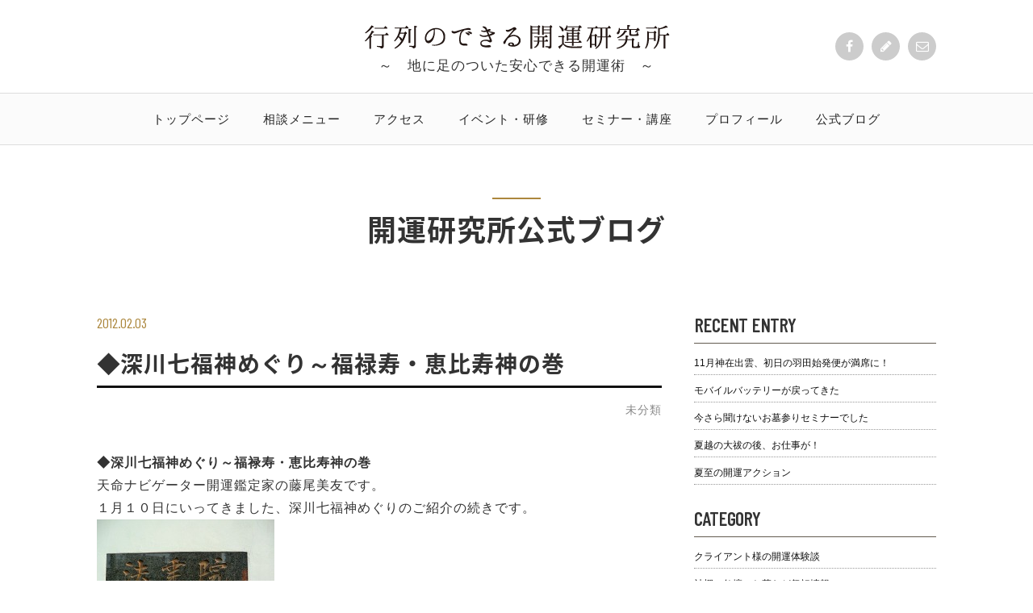

--- FILE ---
content_type: text/html; charset=UTF-8
request_url: https://tenmei-ilu.com/blog3946
body_size: 16290
content:
<!doctype html>
<html lang="ja">
<head>
<meta charset="UTF-8" />
<meta name="viewport" content="width=device-width, initial-scale=1">
<meta name="author" content="行列のできる開運研究所公式ページ" />

<link rel="alternate" hreflang="ja" href="https://tenmei-ilu.com/" />

<link href="https://tenmei-ilu.com/wp-content/themes/kaiunkenkyujo/css/bootstrap.min.css" rel="stylesheet" media="screen">

<link href="//maxcdn.bootstrapcdn.com/font-awesome/4.7.0/css/font-awesome.min.css" rel="stylesheet">


<link href="https://fonts.googleapis.com/earlyaccess/notosansjapanese.css" rel="stylesheet" />
<link href="https://fonts.googleapis.com/css?family=Barlow+Condensed" rel="stylesheet">
<link href="https://fonts.googleapis.com/css2?family=Kosugi+Maru&family=M+PLUS+Rounded+1c:wght@400;800&display=swap" rel="stylesheet">

<meta http-equiv="content-script-type" content="text/javascript" />

<link rel="stylesheet" type="text/css" href="https://tenmei-ilu.com/wp-content/themes/kaiunkenkyujo/style.css" />



<link rel="stylesheet" type="text/css" href="https://tenmei-ilu.com/wp-content/themes/kaiunkenkyujo/css/kaiun-style.css?202303010400" />



<!-- デフォルトのmeta情報 ALL-IN-ONE-SEO利用のためタイトル以外削除 -->

<title>◆深川七福神めぐり～福禄寿・恵比寿神の巻 | 行列のできる開運研究所公式ページ行列のできる開運研究所公式ページ</title>

<!-- /デフォルトのmeta情報 -->




<meta name="keywords" content="未分類,藤尾美友,法人,開運コンサル,企業,経営者,産土,開運,産土神社,うぶすな神社,神社鑑定,産土鑑定,産土神社 鑑定,うぶすな神社 鑑定,産土神社 リサーチ,うぶすな神社 リサーチ,神社リサーチ,産土リサーチ,うぶすな鑑定" />
<meta name="description" content="◆深川七福神めぐり～福禄寿・恵比寿神の巻 天命ナビゲーター開運鑑定家の藤尾美友です。 １月１０日にいってきました、深川七福神めぐりのご紹介の続きです。 とってもおもしろい閻魔さまに逢えるということで、深川えんま堂へやってまいりました。 ここ" />
	<style>img:is([sizes="auto" i], [sizes^="auto," i]) { contain-intrinsic-size: 3000px 1500px }</style>
	
<!-- Search Engine Optimization by Rank Math - https://rankmath.com/ -->
<meta name="description" content="◆深川七福神めぐり～福禄寿・恵比寿神の巻 天命ナビゲーター開運鑑定家の藤尾美友です。 １月１０日にいってきました、深川七福神めぐりのご紹介の続きです。 とってもおもしろい閻魔さまに逢えるということで、深川えんま堂へやってまいりました。 ここの閻魔様参拝システムはすごいです。"/>
<meta name="robots" content="follow, index, max-snippet:-1, max-video-preview:-1, max-image-preview:large"/>
<link rel="canonical" href="https://tenmei-ilu.com/blog3946" />
<meta property="og:locale" content="ja_JP" />
<meta property="og:type" content="article" />
<meta property="og:title" content="◆深川七福神めぐり～福禄寿・恵比寿神の巻 | 行列のできる開運研究所公式ページ" />
<meta property="og:description" content="◆深川七福神めぐり～福禄寿・恵比寿神の巻 天命ナビゲーター開運鑑定家の藤尾美友です。 １月１０日にいってきました、深川七福神めぐりのご紹介の続きです。 とってもおもしろい閻魔さまに逢えるということで、深川えんま堂へやってまいりました。 ここの閻魔様参拝システムはすごいです。" />
<meta property="og:url" content="https://tenmei-ilu.com/blog3946" />
<meta property="og:site_name" content="行列のできる開運研究所公式ページ" />
<meta property="article:section" content="未分類" />
<meta property="og:updated_time" content="2018-07-07T09:53:06+09:00" />
<meta property="article:published_time" content="2012-02-03T18:30:46+09:00" />
<meta property="article:modified_time" content="2018-07-07T09:53:06+09:00" />
<meta name="twitter:card" content="summary_large_image" />
<meta name="twitter:title" content="◆深川七福神めぐり～福禄寿・恵比寿神の巻 | 行列のできる開運研究所公式ページ" />
<meta name="twitter:description" content="◆深川七福神めぐり～福禄寿・恵比寿神の巻 天命ナビゲーター開運鑑定家の藤尾美友です。 １月１０日にいってきました、深川七福神めぐりのご紹介の続きです。 とってもおもしろい閻魔さまに逢えるということで、深川えんま堂へやってまいりました。 ここの閻魔様参拝システムはすごいです。" />
<meta name="twitter:label1" content="によって書かれた" />
<meta name="twitter:data1" content="藤尾 美友" />
<meta name="twitter:label2" content="読む時間" />
<meta name="twitter:data2" content="一分未満" />
<script type="application/ld+json" class="rank-math-schema">{"@context":"https://schema.org","@graph":[{"@type":["Corporation","Organization"],"@id":"https://tenmei-ilu.com/#organization","name":"\u9451\u5b9a\u4e8b\u52d9\u6240\uff29\uff2c\uff35","url":"https://tenmei-ilu.com"},{"@type":"WebSite","@id":"https://tenmei-ilu.com/#website","url":"https://tenmei-ilu.com","name":"\u9451\u5b9a\u4e8b\u52d9\u6240\uff29\uff2c\uff35","publisher":{"@id":"https://tenmei-ilu.com/#organization"},"inLanguage":"ja"},{"@type":"WebPage","@id":"https://tenmei-ilu.com/blog3946#webpage","url":"https://tenmei-ilu.com/blog3946","name":"\u25c6\u6df1\u5ddd\u4e03\u798f\u795e\u3081\u3050\u308a\uff5e\u798f\u7984\u5bff\u30fb\u6075\u6bd4\u5bff\u795e\u306e\u5dfb | \u884c\u5217\u306e\u3067\u304d\u308b\u958b\u904b\u7814\u7a76\u6240\u516c\u5f0f\u30da\u30fc\u30b8","datePublished":"2012-02-03T18:30:46+09:00","dateModified":"2018-07-07T09:53:06+09:00","isPartOf":{"@id":"https://tenmei-ilu.com/#website"},"inLanguage":"ja"},{"@type":"Person","@id":"https://tenmei-ilu.com/blog3946#author","name":"\u85e4\u5c3e \u7f8e\u53cb","image":{"@type":"ImageObject","@id":"https://secure.gravatar.com/avatar/30b1d70b8cb297400994703943a9726d4f6f8b24e62df4f60d3227bb3f7ba9ee?s=96&amp;d=mm&amp;r=g","url":"https://secure.gravatar.com/avatar/30b1d70b8cb297400994703943a9726d4f6f8b24e62df4f60d3227bb3f7ba9ee?s=96&amp;d=mm&amp;r=g","caption":"\u85e4\u5c3e \u7f8e\u53cb","inLanguage":"ja"},"worksFor":{"@id":"https://tenmei-ilu.com/#organization"}},{"@type":"Article","headline":"\u25c6\u6df1\u5ddd\u4e03\u798f\u795e\u3081\u3050\u308a\uff5e\u798f\u7984\u5bff\u30fb\u6075\u6bd4\u5bff\u795e\u306e\u5dfb | \u884c\u5217\u306e\u3067\u304d\u308b\u958b\u904b\u7814\u7a76\u6240\u516c\u5f0f\u30da\u30fc\u30b8","datePublished":"2012-02-03T18:30:46+09:00","dateModified":"2018-07-07T09:53:06+09:00","articleSection":"\u672a\u5206\u985e","author":{"@id":"https://tenmei-ilu.com/blog3946#author","name":"\u85e4\u5c3e \u7f8e\u53cb"},"publisher":{"@id":"https://tenmei-ilu.com/#organization"},"description":"\u25c6\u6df1\u5ddd\u4e03\u798f\u795e\u3081\u3050\u308a\uff5e\u798f\u7984\u5bff\u30fb\u6075\u6bd4\u5bff\u795e\u306e\u5dfb \u5929\u547d\u30ca\u30d3\u30b2\u30fc\u30bf\u30fc\u958b\u904b\u9451\u5b9a\u5bb6\u306e\u85e4\u5c3e\u7f8e\u53cb\u3067\u3059\u3002 \uff11\u6708\uff11\uff10\u65e5\u306b\u3044\u3063\u3066\u304d\u307e\u3057\u305f\u3001\u6df1\u5ddd\u4e03\u798f\u795e\u3081\u3050\u308a\u306e\u3054\u7d39\u4ecb\u306e\u7d9a\u304d\u3067\u3059\u3002 \u3068\u3063\u3066\u3082\u304a\u3082\u3057\u308d\u3044\u95bb\u9b54\u3055\u307e\u306b\u9022\u3048\u308b\u3068\u3044\u3046\u3053\u3068\u3067\u3001\u6df1\u5ddd\u3048\u3093\u307e\u5802\u3078\u3084\u3063\u3066\u307e\u3044\u308a\u307e\u3057\u305f\u3002 \u3053\u3053\u306e\u95bb\u9b54\u69d8\u53c2\u62dd\u30b7\u30b9\u30c6\u30e0\u306f\u3059\u3054\u3044\u3067\u3059\u3002","name":"\u25c6\u6df1\u5ddd\u4e03\u798f\u795e\u3081\u3050\u308a\uff5e\u798f\u7984\u5bff\u30fb\u6075\u6bd4\u5bff\u795e\u306e\u5dfb | \u884c\u5217\u306e\u3067\u304d\u308b\u958b\u904b\u7814\u7a76\u6240\u516c\u5f0f\u30da\u30fc\u30b8","@id":"https://tenmei-ilu.com/blog3946#richSnippet","isPartOf":{"@id":"https://tenmei-ilu.com/blog3946#webpage"},"inLanguage":"ja","mainEntityOfPage":{"@id":"https://tenmei-ilu.com/blog3946#webpage"}}]}</script>
<!-- /Rank Math WordPress SEO プラグイン -->

<link rel='dns-prefetch' href='//ajax.googleapis.com' />
<link rel='dns-prefetch' href='//www.googletagmanager.com' />
<link rel="alternate" type="application/rss+xml" title="行列のできる開運研究所公式ページ &raquo; ◆深川七福神めぐり～福禄寿・恵比寿神の巻 のコメントのフィード" href="https://tenmei-ilu.com/blog3946/feed" />
<script type="text/javascript">
/* <![CDATA[ */
window._wpemojiSettings = {"baseUrl":"https:\/\/s.w.org\/images\/core\/emoji\/16.0.1\/72x72\/","ext":".png","svgUrl":"https:\/\/s.w.org\/images\/core\/emoji\/16.0.1\/svg\/","svgExt":".svg","source":{"concatemoji":"https:\/\/tenmei-ilu.com\/wp-includes\/js\/wp-emoji-release.min.js?ver=6.8.3"}};
/*! This file is auto-generated */
!function(s,n){var o,i,e;function c(e){try{var t={supportTests:e,timestamp:(new Date).valueOf()};sessionStorage.setItem(o,JSON.stringify(t))}catch(e){}}function p(e,t,n){e.clearRect(0,0,e.canvas.width,e.canvas.height),e.fillText(t,0,0);var t=new Uint32Array(e.getImageData(0,0,e.canvas.width,e.canvas.height).data),a=(e.clearRect(0,0,e.canvas.width,e.canvas.height),e.fillText(n,0,0),new Uint32Array(e.getImageData(0,0,e.canvas.width,e.canvas.height).data));return t.every(function(e,t){return e===a[t]})}function u(e,t){e.clearRect(0,0,e.canvas.width,e.canvas.height),e.fillText(t,0,0);for(var n=e.getImageData(16,16,1,1),a=0;a<n.data.length;a++)if(0!==n.data[a])return!1;return!0}function f(e,t,n,a){switch(t){case"flag":return n(e,"\ud83c\udff3\ufe0f\u200d\u26a7\ufe0f","\ud83c\udff3\ufe0f\u200b\u26a7\ufe0f")?!1:!n(e,"\ud83c\udde8\ud83c\uddf6","\ud83c\udde8\u200b\ud83c\uddf6")&&!n(e,"\ud83c\udff4\udb40\udc67\udb40\udc62\udb40\udc65\udb40\udc6e\udb40\udc67\udb40\udc7f","\ud83c\udff4\u200b\udb40\udc67\u200b\udb40\udc62\u200b\udb40\udc65\u200b\udb40\udc6e\u200b\udb40\udc67\u200b\udb40\udc7f");case"emoji":return!a(e,"\ud83e\udedf")}return!1}function g(e,t,n,a){var r="undefined"!=typeof WorkerGlobalScope&&self instanceof WorkerGlobalScope?new OffscreenCanvas(300,150):s.createElement("canvas"),o=r.getContext("2d",{willReadFrequently:!0}),i=(o.textBaseline="top",o.font="600 32px Arial",{});return e.forEach(function(e){i[e]=t(o,e,n,a)}),i}function t(e){var t=s.createElement("script");t.src=e,t.defer=!0,s.head.appendChild(t)}"undefined"!=typeof Promise&&(o="wpEmojiSettingsSupports",i=["flag","emoji"],n.supports={everything:!0,everythingExceptFlag:!0},e=new Promise(function(e){s.addEventListener("DOMContentLoaded",e,{once:!0})}),new Promise(function(t){var n=function(){try{var e=JSON.parse(sessionStorage.getItem(o));if("object"==typeof e&&"number"==typeof e.timestamp&&(new Date).valueOf()<e.timestamp+604800&&"object"==typeof e.supportTests)return e.supportTests}catch(e){}return null}();if(!n){if("undefined"!=typeof Worker&&"undefined"!=typeof OffscreenCanvas&&"undefined"!=typeof URL&&URL.createObjectURL&&"undefined"!=typeof Blob)try{var e="postMessage("+g.toString()+"("+[JSON.stringify(i),f.toString(),p.toString(),u.toString()].join(",")+"));",a=new Blob([e],{type:"text/javascript"}),r=new Worker(URL.createObjectURL(a),{name:"wpTestEmojiSupports"});return void(r.onmessage=function(e){c(n=e.data),r.terminate(),t(n)})}catch(e){}c(n=g(i,f,p,u))}t(n)}).then(function(e){for(var t in e)n.supports[t]=e[t],n.supports.everything=n.supports.everything&&n.supports[t],"flag"!==t&&(n.supports.everythingExceptFlag=n.supports.everythingExceptFlag&&n.supports[t]);n.supports.everythingExceptFlag=n.supports.everythingExceptFlag&&!n.supports.flag,n.DOMReady=!1,n.readyCallback=function(){n.DOMReady=!0}}).then(function(){return e}).then(function(){var e;n.supports.everything||(n.readyCallback(),(e=n.source||{}).concatemoji?t(e.concatemoji):e.wpemoji&&e.twemoji&&(t(e.twemoji),t(e.wpemoji)))}))}((window,document),window._wpemojiSettings);
/* ]]> */
</script>
<link rel='stylesheet' id='wickedpicker_style-css' href='https://tenmei-ilu.com/wp-content/themes/kaiunkenkyujo/css/wickedpicker.css?ver=6.8.3' type='text/css' media='all' />
<link rel='stylesheet' id='my_style-css' href='https://tenmei-ilu.com/wp-content/themes/kaiunkenkyujo/css/my_style.css?ver=202004240805' type='text/css' media='all' />
<style id='wp-emoji-styles-inline-css' type='text/css'>

	img.wp-smiley, img.emoji {
		display: inline !important;
		border: none !important;
		box-shadow: none !important;
		height: 1em !important;
		width: 1em !important;
		margin: 0 0.07em !important;
		vertical-align: -0.1em !important;
		background: none !important;
		padding: 0 !important;
	}
</style>
<style id='classic-theme-styles-inline-css' type='text/css'>
/*! This file is auto-generated */
.wp-block-button__link{color:#fff;background-color:#32373c;border-radius:9999px;box-shadow:none;text-decoration:none;padding:calc(.667em + 2px) calc(1.333em + 2px);font-size:1.125em}.wp-block-file__button{background:#32373c;color:#fff;text-decoration:none}
</style>
<link rel='stylesheet' id='mailerlite_forms.css-css' href='https://tenmei-ilu.com/wp-content/plugins/official-mailerlite-sign-up-forms/assets/css/mailerlite_forms.css?ver=1.7.14' type='text/css' media='all' />
<link rel='stylesheet' id='toc-screen-css' href='https://tenmei-ilu.com/wp-content/plugins/table-of-contents-plus/screen.min.css?ver=2411.1' type='text/css' media='all' />
<link rel='stylesheet' id='woocommerce-layout-css' href='https://tenmei-ilu.com/wp-content/plugins/woocommerce/assets/css/woocommerce-layout.css?ver=10.3.7' type='text/css' media='all' />
<link rel='stylesheet' id='woocommerce-smallscreen-css' href='https://tenmei-ilu.com/wp-content/plugins/woocommerce/assets/css/woocommerce-smallscreen.css?ver=10.3.7' type='text/css' media='only screen and (max-width: 768px)' />
<link rel='stylesheet' id='woocommerce-general-css' href='https://tenmei-ilu.com/wp-content/plugins/woocommerce/assets/css/woocommerce.css?ver=10.3.7' type='text/css' media='all' />
<style id='woocommerce-inline-inline-css' type='text/css'>
.woocommerce form .form-row .required { visibility: visible; }
</style>
<link rel='stylesheet' id='wpdp-style2-css' href='https://tenmei-ilu.com/wp-content/plugins/wp-datepicker/css/front-styles.css?t=1768736851&#038;ver=6.8.3' type='text/css' media='all' />
<link rel='stylesheet' id='wpdp-style3-css' href='https://tenmei-ilu.com/wp-content/plugins/wp-datepicker/css/jquery-ui.css?ver=6.8.3' type='text/css' media='all' />
<link rel='stylesheet' id='brands-styles-css' href='https://tenmei-ilu.com/wp-content/plugins/woocommerce/assets/css/brands.css?ver=10.3.7' type='text/css' media='all' />
<link rel='stylesheet' id='wc-gateway-linepay-smart-payment-buttons-css' href='https://tenmei-ilu.com/wp-content/plugins/woocommerce-for-japan/assets/css/linepay_button.css?ver=6.8.3' type='text/css' media='all' />
<link rel='stylesheet' id='wp-pagenavi-css' href='https://tenmei-ilu.com/wp-content/plugins/wp-pagenavi/pagenavi-css.css?ver=2.70' type='text/css' media='all' />
<link rel='stylesheet' id='woocommerce-css' href='https://tenmei-ilu.com/wp-content/themes/kaiunkenkyujo/woocommerce/assets/css/woocommerce.css?ver=6.8.3' type='text/css' media='all' />
<script type="text/javascript" src="https://ajax.googleapis.com/ajax/libs/jquery/3.5.1/jquery.min.js?ver=3.5.1" id="jquery-js"></script>
<script type="text/javascript" src="https://tenmei-ilu.com/wp-content/plugins/woocommerce/assets/js/jquery-blockui/jquery.blockUI.min.js?ver=2.7.0-wc.10.3.7" id="wc-jquery-blockui-js" defer="defer" data-wp-strategy="defer"></script>
<script type="text/javascript" id="wc-add-to-cart-js-extra">
/* <![CDATA[ */
var wc_add_to_cart_params = {"ajax_url":"\/wp-admin\/admin-ajax.php","wc_ajax_url":"\/?wc-ajax=%%endpoint%%","i18n_view_cart":"\u304a\u8cb7\u3044\u7269\u30ab\u30b4\u3092\u8868\u793a","cart_url":"https:\/\/tenmei-ilu.com\/cart","is_cart":"","cart_redirect_after_add":"yes"};
/* ]]> */
</script>
<script type="text/javascript" src="https://tenmei-ilu.com/wp-content/plugins/woocommerce/assets/js/frontend/add-to-cart.min.js?ver=10.3.7" id="wc-add-to-cart-js" defer="defer" data-wp-strategy="defer"></script>
<script type="text/javascript" src="https://tenmei-ilu.com/wp-content/plugins/woocommerce/assets/js/js-cookie/js.cookie.min.js?ver=2.1.4-wc.10.3.7" id="wc-js-cookie-js" defer="defer" data-wp-strategy="defer"></script>
<script type="text/javascript" id="woocommerce-js-extra">
/* <![CDATA[ */
var woocommerce_params = {"ajax_url":"\/wp-admin\/admin-ajax.php","wc_ajax_url":"\/?wc-ajax=%%endpoint%%","i18n_password_show":"\u30d1\u30b9\u30ef\u30fc\u30c9\u3092\u8868\u793a","i18n_password_hide":"\u30d1\u30b9\u30ef\u30fc\u30c9\u3092\u96a0\u3059"};
/* ]]> */
</script>
<script type="text/javascript" src="https://tenmei-ilu.com/wp-content/plugins/woocommerce/assets/js/frontend/woocommerce.min.js?ver=10.3.7" id="woocommerce-js" defer="defer" data-wp-strategy="defer"></script>
<script type="text/javascript" src="https://tenmei-ilu.com/wp-includes/js/jquery/ui/core.min.js?ver=1.13.3" id="jquery-ui-core-js"></script>
<script type="text/javascript" src="https://tenmei-ilu.com/wp-includes/js/jquery/ui/datepicker.min.js?ver=1.13.3" id="jquery-ui-datepicker-js"></script>
<script type="text/javascript" id="jquery-ui-datepicker-js-after">
/* <![CDATA[ */
jQuery(function(jQuery){jQuery.datepicker.setDefaults({"closeText":"\u9589\u3058\u308b","currentText":"\u4eca\u65e5","monthNames":["1\u6708","2\u6708","3\u6708","4\u6708","5\u6708","6\u6708","7\u6708","8\u6708","9\u6708","10\u6708","11\u6708","12\u6708"],"monthNamesShort":["1\u6708","2\u6708","3\u6708","4\u6708","5\u6708","6\u6708","7\u6708","8\u6708","9\u6708","10\u6708","11\u6708","12\u6708"],"nextText":"\u6b21","prevText":"\u524d","dayNames":["\u65e5\u66dc\u65e5","\u6708\u66dc\u65e5","\u706b\u66dc\u65e5","\u6c34\u66dc\u65e5","\u6728\u66dc\u65e5","\u91d1\u66dc\u65e5","\u571f\u66dc\u65e5"],"dayNamesShort":["\u65e5","\u6708","\u706b","\u6c34","\u6728","\u91d1","\u571f"],"dayNamesMin":["\u65e5","\u6708","\u706b","\u6c34","\u6728","\u91d1","\u571f"],"dateFormat":"yy\u5e74mm\u6708d\u65e5","firstDay":1,"isRTL":false});});
/* ]]> */
</script>
<script type="text/javascript" id="wpdp-scripts2-js-extra">
/* <![CDATA[ */
var wpdp_obj = {"nonce":"b32e383efb","wpml_current_language":null};
/* ]]> */
</script>
<script type="text/javascript" src="https://tenmei-ilu.com/wp-content/plugins/wp-datepicker/js/scripts-front.js?ver=6.8.3" id="wpdp-scripts2-js"></script>
<script type="text/javascript" src="https://tenmei-ilu.com/wp-content/plugins/wp-datepicker/js/i18n/datepicker-ja.js?ver=6.8.3" id="wpdp-2006994-i18n-js"></script>

<!-- Site Kit によって追加された Google タグ（gtag.js）スニペット -->
<!-- Google アナリティクス スニペット (Site Kit が追加) -->
<script type="text/javascript" src="https://www.googletagmanager.com/gtag/js?id=G-114S9Q8GB3" id="google_gtagjs-js" async></script>
<script type="text/javascript" id="google_gtagjs-js-after">
/* <![CDATA[ */
window.dataLayer = window.dataLayer || [];function gtag(){dataLayer.push(arguments);}
gtag("set","linker",{"domains":["tenmei-ilu.com"]});
gtag("js", new Date());
gtag("set", "developer_id.dZTNiMT", true);
gtag("config", "G-114S9Q8GB3");
/* ]]> */
</script>
<link rel="https://api.w.org/" href="https://tenmei-ilu.com/wp-json/" /><link rel="alternate" title="JSON" type="application/json" href="https://tenmei-ilu.com/wp-json/wp/v2/posts/3946" /><link rel="EditURI" type="application/rsd+xml" title="RSD" href="https://tenmei-ilu.com/xmlrpc.php?rsd" />
<meta name="generator" content="WordPress 6.8.3" />
<link rel='shortlink' href='https://tenmei-ilu.com/?p=3946' />
<link rel="alternate" title="oEmbed (JSON)" type="application/json+oembed" href="https://tenmei-ilu.com/wp-json/oembed/1.0/embed?url=https%3A%2F%2Ftenmei-ilu.com%2Fblog3946" />
<link rel="alternate" title="oEmbed (XML)" type="text/xml+oembed" href="https://tenmei-ilu.com/wp-json/oembed/1.0/embed?url=https%3A%2F%2Ftenmei-ilu.com%2Fblog3946&#038;format=xml" />
<meta name="generator" content="Site Kit by Google 1.170.0" />            <!-- MailerLite Universal -->
            <script>
                (function (m, a, i, l, e, r) {
                    m['MailerLiteObject'] = e;

                    function f() {
                        var c = {a: arguments, q: []};
                        var r = this.push(c);
                        return "number" != typeof r ? r : f.bind(c.q);
                    }

                    f.q = f.q || [];
                    m[e] = m[e] || f.bind(f.q);
                    m[e].q = m[e].q || f.q;
                    r = a.createElement(i);
                    var _ = a.getElementsByTagName(i)[0];
                    r.async = 1;
                    r.src = l + '?' + (~~(new Date().getTime() / 10000000));
                    _.parentNode.insertBefore(r, _);
                })(window, document, 'script', 'https://static.mailerlite.com/js/universal.js', 'ml');

                var ml_account = ml('accounts', '864701', 'm8k0f4s5c3', 'load');
            </script>
            <!-- End MailerLite Universal -->
        	<noscript><style>.woocommerce-product-gallery{ opacity: 1 !important; }</style></noscript>
	<meta name="generator" content="Elementor 3.32.5; features: additional_custom_breakpoints; settings: css_print_method-external, google_font-enabled, font_display-auto">
			<style>
				.e-con.e-parent:nth-of-type(n+4):not(.e-lazyloaded):not(.e-no-lazyload),
				.e-con.e-parent:nth-of-type(n+4):not(.e-lazyloaded):not(.e-no-lazyload) * {
					background-image: none !important;
				}
				@media screen and (max-height: 1024px) {
					.e-con.e-parent:nth-of-type(n+3):not(.e-lazyloaded):not(.e-no-lazyload),
					.e-con.e-parent:nth-of-type(n+3):not(.e-lazyloaded):not(.e-no-lazyload) * {
						background-image: none !important;
					}
				}
				@media screen and (max-height: 640px) {
					.e-con.e-parent:nth-of-type(n+2):not(.e-lazyloaded):not(.e-no-lazyload),
					.e-con.e-parent:nth-of-type(n+2):not(.e-lazyloaded):not(.e-no-lazyload) * {
						background-image: none !important;
					}
				}
			</style>
			<noscript><style>.lazyload[data-src]{display:none !important;}</style></noscript><style>.lazyload{background-image:none !important;}.lazyload:before{background-image:none !important;}</style><link rel="amphtml" href="https://tenmei-ilu.com/blog3946/amp"><link rel="icon" href="https://tenmei-ilu.com/wp-content/uploads/cropped-favicon-32x32.png" sizes="32x32" />
<link rel="icon" href="https://tenmei-ilu.com/wp-content/uploads/cropped-favicon-192x192.png" sizes="192x192" />
<link rel="apple-touch-icon" href="https://tenmei-ilu.com/wp-content/uploads/cropped-favicon-180x180.png" />
<meta name="msapplication-TileImage" content="https://tenmei-ilu.com/wp-content/uploads/cropped-favicon-270x270.png" />
		<style type="text/css" id="wp-custom-css">
			.trim {
 overflow: hidden;
/*    width: 200px;/* トリミングしたい枠の幅 */
height: 200px;/* トリミングしたい枠の高さ */
 position: relative;
}

.cal_wrapper {
max-width: 960px;
min-width: 300px;
margin: 2.0833% auto;
}

.googlecal {
position: relative;
padding-bottom: 100%;
height: 0;
}

.googlecal iframe {
position: absolute;
top: 0;
left: 0;
width: 100% !important;
height: 100% !important;
}

@media only screen and (min-width: 768px) {
.googlecal { padding-bottom: 75%; }
}

a.button.wc-forward {
    color: #c00334;
    border: #c00334 2px solid;
    background-color: #fff;
}

html,body{
width:100%;
overflow-x:hidden;
}
		</style>
		

<script type="text/javascript" src="https://ajax.googleapis.com/ajax/libs/jquery/3.2.1/jquery.min.js"></script>






<script type="text/javascript" src="https://tenmei-ilu.com/wp-content/themes/kaiunkenkyujo/js/jquery.matchHeight.js"></script>
<script>
$(function(){
  $('.matchHeight').matchHeight();
});
</script>


</head>
<body class="wp-singular post-template-default single single-post postid-3946 single-format-standard wp-theme-kaiunkenkyujo theme-kaiunkenkyujo woocommerce-no-js elementor-default elementor-kit-18060583">



<!-- アクセス解析 -->

<!-- /アクセス解析 -->





<div id="header">
<center><a href="https://tenmei-ilu.com/" title="◆深川七福神めぐり～福禄寿・恵比寿神の巻 | 行列のできる開運研究所公式ページ - 行列のできる開運研究所公式ページ"><img src="[data-uri]" alt="◆深川七福神めぐり～福禄寿・恵比寿神の巻 | 行列のできる開運研究所公式ページ - 行列のできる開運研究所公式ページ" data-src="https://tenmei-ilu.com/wp-content/themes/kaiunkenkyujo/images/logo.png" decoding="async" class="lazyload" data-eio-rwidth="385" data-eio-rheight="35"><noscript><img src="https://tenmei-ilu.com/wp-content/themes/kaiunkenkyujo/images/logo.png" alt="◆深川七福神めぐり～福禄寿・恵比寿神の巻 | 行列のできる開運研究所公式ページ - 行列のできる開運研究所公式ページ" data-eio="l"></noscript></a></center>
<div id="subcopy">～　地に足のついた安心できる開運術　～</div>
<div id="headbtn">
<a href="https://www.facebook.com/jinja.kaiun" target="_blank"><i class="fa fa-facebook" aria-hidden="true"></i></a> 
<a href="https://tenmei-ilu.com/blogs/"><i class="fa fa-pencil" aria-hidden="true"></i></a> 
<a href="https://tenmei-ilu.com/contact"><i class="fa fa-envelope-o" aria-hidden="true"></i></a> 
</div><!-- headbtn_end -->
</div><!-- header_end -->


<div id="menu">
<ul><li id="menu-item-18052914" class="menu-item menu-item-type-custom menu-item-object-custom menu-item-18052914"><a href="/">トップページ</a></li>
<li id="menu-item-18052916" class="menu-item menu-item-type-custom menu-item-object-custom menu-item-18052916"><a href="/blogappraisal/">相談メニュー</a></li>
<li id="menu-item-18052915" class="menu-item menu-item-type-post_type menu-item-object-page menu-item-18052915"><a href="https://tenmei-ilu.com/guide">アクセス</a></li>
<li id="menu-item-18052917" class="menu-item menu-item-type-custom menu-item-object-custom menu-item-18052917"><a href="/blogcourse/">イベント・研修</a></li>
<li id="menu-item-18052918" class="menu-item menu-item-type-custom menu-item-object-custom menu-item-18052918"><a href="/blogseminar/">セミナー・講座</a></li>
<li id="menu-item-18052919" class="menu-item menu-item-type-post_type menu-item-object-page menu-item-18052919"><a href="https://tenmei-ilu.com/profile">プロフィール</a></li>
<li id="menu-item-18052920" class="menu-item menu-item-type-custom menu-item-object-custom menu-item-18052920"><a href="/blogs/">公式ブログ</a></li>
</ul></div><!-- menu_end -->




<div id="top">
<div class="top_line"></div>
<h1 class="style_02">開運研究所公式ブログ</h1>



<div id="blog">
<div id="main">



        <div class="entry_day">2012.02.03</div>
<h2 class="entry_title">◆深川七福神めぐり～福禄寿・恵比寿神の巻</h2>
<div class="entry_category">
<a href="https://tenmei-ilu.com/blog/%e6%9c%aa%e5%88%86%e9%a1%9e">未分類</a></div>



<div class="contents">


<p><strong>◆深川七福神めぐり～福禄寿・恵比寿神の巻</strong><br />
天命ナビゲーター開運鑑定家の藤尾美友です。<br />
１月１０日にいってきました、深川七福神めぐりのご紹介の続きです。<br />
<a href="http://blog-imgs-56.fc2.com/k/a/i/kaiunilu/blog_import_500846aedf6c5.jpg" target="_blank" rel="noopener"><img decoding="async" src="[data-uri]" data-src="http://blog-imgs-56.fc2.com/k/a/i/kaiunilu/blog_import_500846ae7627c.jpg"  alt="$成功する経営者が人知れず実践する秘伝・神社開運法" border="0" /><noscript><img decoding="async" src="http://blog-imgs-56.fc2.com/k/a/i/kaiunilu/blog_import_500846ae7627c.jpg"  alt="$成功する経営者が人知れず実践する秘伝・神社開運法" border="0" /></noscript></a><br />
とってもおもしろい閻魔さまに逢えるということで、深川えんま堂へやってまいりました。<br />
<a href="http://blog-imgs-56.fc2.com/k/a/i/kaiunilu/blog_import_500846afcd77c.jpg" target="_blank" rel="noopener"><img decoding="async" src="[data-uri]" data-src="http://blog-imgs-56.fc2.com/k/a/i/kaiunilu/blog_import_500846af4b214.jpg"  alt="$成功する経営者が人知れず実践する秘伝・神社開運法" border="0" /><noscript><img decoding="async" src="http://blog-imgs-56.fc2.com/k/a/i/kaiunilu/blog_import_500846af4b214.jpg"  alt="$成功する経営者が人知れず実践する秘伝・神社開運法" border="0" /></noscript></a><br />
ここの閻魔様参拝システムはすごいです。<br />
お賽銭をする場所が、願望別になっています。<br />
例えば「家内安全」とか「商売繁盛」とか「学業成就」のところに、そこにチャリンとお賽銭をすると、<br />
エンマさまが音声でお説教をしてくださるのです。<br />
すっごくおもしろいのでぜひ行ってみてください。<br />
閻魔様ってご存知ですか？<br />
地蔵菩薩の化身とされている方で、表の顔が優しいお地蔵様で、裏の顔は恐ろしい閻魔様。<br />
閻魔王の法廷には「浄波璃の鏡」という巨大な鏡が設置されていて、死者の生前の善悪の行為をのこらず映し出すという。<br />
また司録と司命という地獄の書記官が左右に控え、閻魔の仕事を補佐するのです。<br />
嘘をついた者は、地獄で閻魔に舌を引き抜かれる刑に処されるという俗説があり、子供を叱る際に使われました。<br />
鎌倉の円応寺には、死んでから三回忌までに順番に裁かれる十王が全てお祭りされている閻魔堂があります。<br />
ものすごい迫力で、悪いことをしていなかったらなんともないんでしょうけど、いろいろと顔向けできないことをしてあの世にいくと、こりゃ、恐ろしいわなぁ。。。というような十王さまたちと、閻魔さまです。<br />
そしてその裁きの結果、どの霊界にいくかが決まるのだそうです。<br />
<a href="http://blog-imgs-56.fc2.com/k/a/i/kaiunilu/blog_import_500846b0bc0b4.jpg" target="_blank" rel="noopener"><img decoding="async" src="[data-uri]" data-src="http://blog-imgs-56.fc2.com/k/a/i/kaiunilu/blog_import_500846b029594.jpg"  alt="$成功する経営者が人知れず実践する秘伝・神社開運法" border="0" /><noscript><img decoding="async" src="http://blog-imgs-56.fc2.com/k/a/i/kaiunilu/blog_import_500846b029594.jpg"  alt="$成功する経営者が人知れず実践する秘伝・神社開運法" border="0" /></noscript></a><br />
ちなみに話を戻して、こちらの閻魔堂の隣にある建物には、とっても美しいお釈迦さまと孔雀明王、右に普賢菩薩がいらっしゃいました。<br />
そして壁には、地獄絵と極楽絵がずらーーーっとありました。<br />
じっくりみているのもなかなかおもしろかったです（写真は撮らず）<br />
<a href="http://blog-imgs-56.fc2.com/k/a/i/kaiunilu/blog_import_500846b1add96.jpg" target="_blank" rel="noopener"><img decoding="async" src="[data-uri]" data-src="http://blog-imgs-56.fc2.com/k/a/i/kaiunilu/blog_import_500846b116bc3.jpg"  alt="$成功する経営者が人知れず実践する秘伝・神社開運法" border="0" /><noscript><img decoding="async" src="http://blog-imgs-56.fc2.com/k/a/i/kaiunilu/blog_import_500846b116bc3.jpg"  alt="$成功する経営者が人知れず実践する秘伝・神社開運法" border="0" /></noscript></a><br />
そしてようやく、６番めの七福神、心行寺に到着<br />
<a href="http://blog-imgs-56.fc2.com/k/a/i/kaiunilu/blog_import_500846b28ab8e.jpg" target="_blank" rel="noopener"><img decoding="async" src="[data-uri]" data-src="http://blog-imgs-56.fc2.com/k/a/i/kaiunilu/blog_import_500846b208847.jpg"  alt="$成功する経営者が人知れず実践する秘伝・神社開運法" border="0" /><noscript><img decoding="async" src="http://blog-imgs-56.fc2.com/k/a/i/kaiunilu/blog_import_500846b208847.jpg"  alt="$成功する経営者が人知れず実践する秘伝・神社開運法" border="0" /></noscript></a><br />
福禄寿の安置してある心行寺は、元和二年（1616年）京橋八丁堀寺町に創立された浄土宗の寺で開山は観智国師の高弟である屋道上人、開基は岩国城主吉川監物の室、養源院殿であり、寛永十年（1633年）現在地深川寺町に移った由緒ある名刹である。（深川七福神ＨＰより転載）<br />
<a href="http://blog-imgs-56.fc2.com/k/a/i/kaiunilu/blog_import_500846b36b319.jpg" target="_blank" rel="noopener"><img decoding="async" src="[data-uri]" data-src="http://blog-imgs-56.fc2.com/k/a/i/kaiunilu/blog_import_500846b2d6826.jpg"  alt="$成功する経営者が人知れず実践する秘伝・神社開運法" border="0" /><noscript><img decoding="async" src="http://blog-imgs-56.fc2.com/k/a/i/kaiunilu/blog_import_500846b2d6826.jpg"  alt="$成功する経営者が人知れず実践する秘伝・神社開運法" border="0" /></noscript></a><br />
福禄寿さまが祭られているのはこちらの六角堂です。<br />
最近知ったのですが、人の幸せはこの三文字、『 福 』『 禄 』『 寿 』に集約されているというお話です。<br />
人が幸せになる時、正確には幸せを感じる時（瞬間）というのは、この『 福 』『 禄 』『 寿 』の三つがバランス良く整った状態になっている時です。<br />
『 福 』はよい人間関係に恵まれている状態です。<br />
『 禄 』はお金に関する全てに恵まれている状態です。<br />
『 寿 』は身体の健康、心の健康に恵まれている状態です。<br />
結局このどれかがうまくいってないときに、人はストレスを感じ悩みを感じるんですね。<br />
<a href="http://blog-imgs-56.fc2.com/k/a/i/kaiunilu/blog_import_500846b49bb3f.jpg" target="_blank" rel="noopener"><img decoding="async" src="[data-uri]" data-src="http://blog-imgs-56.fc2.com/k/a/i/kaiunilu/blog_import_500846b408312.jpg"  alt="$成功する経営者が人知れず実践する秘伝・神社開運法" border="0" /><noscript><img decoding="async" src="http://blog-imgs-56.fc2.com/k/a/i/kaiunilu/blog_import_500846b408312.jpg"  alt="$成功する経営者が人知れず実践する秘伝・神社開運法" border="0" /></noscript></a><br />
『 福 』『 禄 』『 寿 』のどれかがうまくいかない方は、ぜひ藤尾美友の開運相談にお越しくださいね。<br />
さあ、最後の１社へ参ります。<br />
<a href="http://blog-imgs-56.fc2.com/k/a/i/kaiunilu/blog_import_500846b5ccb39.jpg" target="_blank" rel="noopener"><img decoding="async" src="[data-uri]" data-src="http://blog-imgs-56.fc2.com/k/a/i/kaiunilu/blog_import_500846b515098.jpg"  alt="$成功する経営者が人知れず実践する秘伝・神社開運法" border="0" /><noscript><img decoding="async" src="http://blog-imgs-56.fc2.com/k/a/i/kaiunilu/blog_import_500846b515098.jpg"  alt="$成功する経営者が人知れず実践する秘伝・神社開運法" border="0" /></noscript></a><br />
富岡八幡宮です。<br />
<a href="http://ameblo.jp/kaiun-ilu/entry-11139297804.html" target="_self" rel="noopener">富岡八幡宮の説明はちょっと先日のブログに書いたのでそちらをご参照ください。</a><br />
<a href="http://blog-imgs-56.fc2.com/k/a/i/kaiunilu/blog_import_500846b69f1b7.jpg" target="_blank" rel="noopener"><img decoding="async" src="[data-uri]" data-src="http://blog-imgs-56.fc2.com/k/a/i/kaiunilu/blog_import_500846b624bba.jpg"  alt="$成功する経営者が人知れず実践する秘伝・神社開運法" border="0" /><noscript><img decoding="async" src="http://blog-imgs-56.fc2.com/k/a/i/kaiunilu/blog_import_500846b624bba.jpg"  alt="$成功する経営者が人知れず実践する秘伝・神社開運法" border="0" /></noscript></a><br />
拝殿の左手を入っていくと、摂社末社があります。大国恵比寿社というのが七福神のお社になります<br />
<a href="http://blog-imgs-56.fc2.com/k/a/i/kaiunilu/blog_import_500846b7b4d17.jpg" target="_blank" rel="noopener"><img decoding="async" src="[data-uri]" data-src="http://blog-imgs-56.fc2.com/k/a/i/kaiunilu/blog_import_500846b7253c0.jpg"  alt="$成功する経営者が人知れず実践する秘伝・神社開運法" border="0" /><noscript><img decoding="async" src="http://blog-imgs-56.fc2.com/k/a/i/kaiunilu/blog_import_500846b7253c0.jpg"  alt="$成功する経営者が人知れず実践する秘伝・神社開運法" border="0" /></noscript></a><br />
いつもはご開帳されていませんが、この七福神期間だけ、ご開帳されていました。<br />
かわいらしい恵比寿神さまです。<br />
富岡八幡宮と深川不動堂は他にもお参りポイントいろいろあるんですが、また参拝ツアーなど行いますので、その際に解説させて頂きますね！<br />
というわけで、長い長い深川七福神めぐりのご紹介をこれで終わります。<br />
実は来年の下見もかねて行ってみましたが、来年は深川七福神めぐりはしないことにしました。<br />
来年以降行ってみようと思う方の参考になればと思います。<br />
では来年どこの七福神にいくのか？？？それは年末のお楽しみです♪♪<br />
<a href="https://tenmei-ilu.com/ubusuna#ubusunakantei" target="_blank" rel="noopener">★郵送での産土神社鑑定</a><br />
<a href="https://tenmei-ilu.com/kaiun/jinja" target="_blank" rel="noopener">★対面での産土神社鑑定セッション</a><br />
ご注文やご予約、鑑定に関するご相談・お問い合わせには応じますので、お気軽に、お電話かメールでお問い合わせくださいね。<br />
電話出れない場合は留守電にメッセージ入れてください。<br />
<a href="http://blog-imgs-56.fc2.com/k/a/i/kaiunilu/blog_import_500846b7cea58.jpg" target="blank" class="" rel="noopener"><img decoding="async" src="[data-uri]" data-src="http://blog-imgs-56.fc2.com/k/a/i/kaiunilu/blog_import_500846b7cea58.jpg" alt="$成功する経営者が人知れず実践する秘伝・神社開運法" border="0" id="1318350340577" ratio="1.6666666666666667"><noscript><img decoding="async" src="http://blog-imgs-56.fc2.com/k/a/i/kaiunilu/blog_import_500846b7cea58.jpg" alt="$成功する経営者が人知れず実践する秘伝・神社開運法" border="0" id="1318350340577" ratio="1.6666666666666667"></noscript></a></p>

</div><!-- contents_end -->


</div><!-- main_end -->



<div id="side">

<div class="side_title">RECENT ENTRY</div>
<ul class="side_list">


<li><a href="https://tenmei-ilu.com/blog18065668">11月神在出雲、初日の羽田始発便が満席に！</a></li>


<li><a href="https://tenmei-ilu.com/blog18065662">モバイルバッテリーが戻ってきた</a></li>


<li><a href="https://tenmei-ilu.com/blog18065650">今さら聞けないお墓参りセミナーでした</a></li>


<li><a href="https://tenmei-ilu.com/blog18065582">夏越の大祓の後、お仕事が！</a></li>


<li><a href="https://tenmei-ilu.com/blog18065546">夏至の開運アクション</a></li>


</ul>




<div class="side_title">CATEGORY</div>
<ul class="side_list">


    <li><a href="https://tenmei-ilu.com/blog/%e3%82%af%e3%83%a9%e3%82%a4%e3%82%a2%e3%83%b3%e3%83%88%e6%a7%98%e3%81%ae%e9%96%8b%e9%81%8b%e4%bd%93%e9%a8%93%e8%ab%87">クライアント様の開運体験談</a></li>

    
    <li><a href="https://tenmei-ilu.com/blog/%e7%a5%9e%e6%a3%9a%e3%83%bb%e4%bb%8f%e5%a3%87%e3%83%bb%e3%81%8a%e5%a2%93%e3%81%aa%e3%81%a9%e7%a5%ad%e7%a5%80%e6%83%85%e5%a0%b1">神棚・仏壇・お墓など祭祀情報</a></li>

    
    <li><a href="https://tenmei-ilu.com/blog/%e7%b4%a0%e6%9c%b4%e3%81%aa%e7%96%91%e5%95%8f%e3%81%ab%e3%81%8a%e7%ad%94%e3%81%88%e3%81%97%e3%81%be%e3%81%99">素朴な疑問にお答えします</a></li>

    
    <li><a href="https://tenmei-ilu.com/blog/%e8%97%a4%e5%b0%be%e7%be%8e%e5%8f%8b%e3%81%ae%e5%ae%9f%e4%bd%93%e9%a8%93%e8%ab%87">藤尾美友の実体験談</a></li>

    
    <li><a href="https://tenmei-ilu.com/blog/%e7%a5%9e%e7%a4%be%e3%81%ae%e6%83%85%e5%a0%b1">神社で開運情報</a></li>

    
    <li><a href="https://tenmei-ilu.com/blog/%e3%81%8a%e5%af%ba%e3%81%ae%e6%83%85%e5%a0%b1">お寺で開運情報</a></li>

    
    <li><a href="https://tenmei-ilu.com/blog/%e8%a1%8c%e4%ba%8b%e3%81%97%e3%81%8d%e3%81%9f%e3%82%8a%e3%81%ae%e6%83%85%e5%a0%b1">行事しきたりの情報</a></li>

    
    <li><a href="https://tenmei-ilu.com/blog/%e9%a2%a8%e6%b0%b4%e3%81%a7%e9%96%8b%e9%81%8b%e6%83%85%e5%a0%b1">風水で開運情報</a></li>

    
    <li><a href="https://tenmei-ilu.com/blog/%e5%bf%83%e3%81%ae%e5%9c%a8%e3%82%8a%e6%96%b9%e3%81%a7%e9%96%8b%e9%81%8b%e6%83%85%e5%a0%b1">心の在り方で開運情報</a></li>

    
    <li><a href="https://tenmei-ilu.com/blog/%e9%96%8b%e9%81%8b%e3%81%ae%e6%83%85%e5%a0%b1">その他の開運情報</a></li>

    
    <li><a href="https://tenmei-ilu.com/blog/%e4%ba%88%e7%b4%84%e7%8a%b6%e6%b3%81%e3%81%aa%e3%81%a9%e3%81%ae%e6%83%85%e5%a0%b1">予約状況などの情報</a></li>

    
    <li><a href="https://tenmei-ilu.com/blog/%e9%96%8b%e9%81%8b%e3%83%84%e3%82%a2%e3%83%bc%e3%81%ae%e6%83%85%e5%a0%b1">開運ツアーの情報</a></li>

    
    <li><a href="https://tenmei-ilu.com/blog/%e8%ac%9b%e5%ba%a7%e3%80%81%e3%82%bb%e3%83%9f%e3%83%8a%e3%83%bc%e3%81%ae%e6%83%85%e5%a0%b1">講座、セミナーの情報</a></li>

    
</ul>







<!--
<div class="side_title">ARCHIVE</div>


<select name="archive-dropdown" onChange='document.location.href=this.options[this.selectedIndex].value;' style="width:100%;">
<option value="">月を選択</option>
	<option value='https://tenmei-ilu.com/blogdate/2023/07'> 2023年7月 &nbsp;(4)</option>
	<option value='https://tenmei-ilu.com/blogdate/2023/06'> 2023年6月 &nbsp;(4)</option>
	<option value='https://tenmei-ilu.com/blogdate/2023/05'> 2023年5月 &nbsp;(5)</option>
	<option value='https://tenmei-ilu.com/blogdate/2023/04'> 2023年4月 &nbsp;(1)</option>
	<option value='https://tenmei-ilu.com/blogdate/2023/03'> 2023年3月 &nbsp;(4)</option>
	<option value='https://tenmei-ilu.com/blogdate/2023/02'> 2023年2月 &nbsp;(4)</option>
	<option value='https://tenmei-ilu.com/blogdate/2023/01'> 2023年1月 &nbsp;(2)</option>
	<option value='https://tenmei-ilu.com/blogdate/2022/12'> 2022年12月 &nbsp;(8)</option>
	<option value='https://tenmei-ilu.com/blogdate/2022/11'> 2022年11月 &nbsp;(3)</option>
	<option value='https://tenmei-ilu.com/blogdate/2022/10'> 2022年10月 &nbsp;(9)</option>
	<option value='https://tenmei-ilu.com/blogdate/2022/09'> 2022年9月 &nbsp;(7)</option>
	<option value='https://tenmei-ilu.com/blogdate/2022/08'> 2022年8月 &nbsp;(2)</option>
	<option value='https://tenmei-ilu.com/blogdate/2021/12'> 2021年12月 &nbsp;(1)</option>
	<option value='https://tenmei-ilu.com/blogdate/2020/06'> 2020年6月 &nbsp;(14)</option>
	<option value='https://tenmei-ilu.com/blogdate/2020/05'> 2020年5月 &nbsp;(17)</option>
	<option value='https://tenmei-ilu.com/blogdate/2020/04'> 2020年4月 &nbsp;(14)</option>
	<option value='https://tenmei-ilu.com/blogdate/2020/03'> 2020年3月 &nbsp;(13)</option>
	<option value='https://tenmei-ilu.com/blogdate/2020/02'> 2020年2月 &nbsp;(23)</option>
	<option value='https://tenmei-ilu.com/blogdate/2020/01'> 2020年1月 &nbsp;(22)</option>
	<option value='https://tenmei-ilu.com/blogdate/2019/12'> 2019年12月 &nbsp;(24)</option>
	<option value='https://tenmei-ilu.com/blogdate/2019/11'> 2019年11月 &nbsp;(22)</option>
	<option value='https://tenmei-ilu.com/blogdate/2019/10'> 2019年10月 &nbsp;(27)</option>
	<option value='https://tenmei-ilu.com/blogdate/2019/09'> 2019年9月 &nbsp;(21)</option>
	<option value='https://tenmei-ilu.com/blogdate/2019/08'> 2019年8月 &nbsp;(16)</option>
	<option value='https://tenmei-ilu.com/blogdate/2019/06'> 2019年6月 &nbsp;(1)</option>
	<option value='https://tenmei-ilu.com/blogdate/2019/05'> 2019年5月 &nbsp;(11)</option>
	<option value='https://tenmei-ilu.com/blogdate/2019/04'> 2019年4月 &nbsp;(4)</option>
	<option value='https://tenmei-ilu.com/blogdate/2019/03'> 2019年3月 &nbsp;(4)</option>
	<option value='https://tenmei-ilu.com/blogdate/2019/02'> 2019年2月 &nbsp;(5)</option>
	<option value='https://tenmei-ilu.com/blogdate/2019/01'> 2019年1月 &nbsp;(11)</option>
	<option value='https://tenmei-ilu.com/blogdate/2018/12'> 2018年12月 &nbsp;(10)</option>
	<option value='https://tenmei-ilu.com/blogdate/2018/11'> 2018年11月 &nbsp;(5)</option>
	<option value='https://tenmei-ilu.com/blogdate/2018/10'> 2018年10月 &nbsp;(22)</option>
	<option value='https://tenmei-ilu.com/blogdate/2018/09'> 2018年9月 &nbsp;(14)</option>
	<option value='https://tenmei-ilu.com/blogdate/2018/08'> 2018年8月 &nbsp;(8)</option>
	<option value='https://tenmei-ilu.com/blogdate/2018/07'> 2018年7月 &nbsp;(10)</option>
	<option value='https://tenmei-ilu.com/blogdate/2018/06'> 2018年6月 &nbsp;(2)</option>
	<option value='https://tenmei-ilu.com/blogdate/2018/05'> 2018年5月 &nbsp;(2)</option>
	<option value='https://tenmei-ilu.com/blogdate/2018/04'> 2018年4月 &nbsp;(1)</option>
	<option value='https://tenmei-ilu.com/blogdate/2018/03'> 2018年3月 &nbsp;(1)</option>
	<option value='https://tenmei-ilu.com/blogdate/2018/01'> 2018年1月 &nbsp;(1)</option>
	<option value='https://tenmei-ilu.com/blogdate/2017/12'> 2017年12月 &nbsp;(9)</option>
	<option value='https://tenmei-ilu.com/blogdate/2017/11'> 2017年11月 &nbsp;(9)</option>
	<option value='https://tenmei-ilu.com/blogdate/2017/10'> 2017年10月 &nbsp;(12)</option>
	<option value='https://tenmei-ilu.com/blogdate/2017/09'> 2017年9月 &nbsp;(3)</option>
	<option value='https://tenmei-ilu.com/blogdate/2017/08'> 2017年8月 &nbsp;(2)</option>
	<option value='https://tenmei-ilu.com/blogdate/2016/05'> 2016年5月 &nbsp;(1)</option>
	<option value='https://tenmei-ilu.com/blogdate/2016/03'> 2016年3月 &nbsp;(1)</option>
	<option value='https://tenmei-ilu.com/blogdate/2016/01'> 2016年1月 &nbsp;(6)</option>
	<option value='https://tenmei-ilu.com/blogdate/2015/12'> 2015年12月 &nbsp;(4)</option>
	<option value='https://tenmei-ilu.com/blogdate/2015/08'> 2015年8月 &nbsp;(4)</option>
	<option value='https://tenmei-ilu.com/blogdate/2015/06'> 2015年6月 &nbsp;(3)</option>
	<option value='https://tenmei-ilu.com/blogdate/2015/05'> 2015年5月 &nbsp;(1)</option>
	<option value='https://tenmei-ilu.com/blogdate/2015/01'> 2015年1月 &nbsp;(1)</option>
	<option value='https://tenmei-ilu.com/blogdate/2014/12'> 2014年12月 &nbsp;(2)</option>
	<option value='https://tenmei-ilu.com/blogdate/2014/11'> 2014年11月 &nbsp;(1)</option>
	<option value='https://tenmei-ilu.com/blogdate/2014/10'> 2014年10月 &nbsp;(1)</option>
	<option value='https://tenmei-ilu.com/blogdate/2014/09'> 2014年9月 &nbsp;(1)</option>
	<option value='https://tenmei-ilu.com/blogdate/2014/07'> 2014年7月 &nbsp;(1)</option>
	<option value='https://tenmei-ilu.com/blogdate/2014/04'> 2014年4月 &nbsp;(2)</option>
	<option value='https://tenmei-ilu.com/blogdate/2014/03'> 2014年3月 &nbsp;(3)</option>
	<option value='https://tenmei-ilu.com/blogdate/2014/01'> 2014年1月 &nbsp;(3)</option>
	<option value='https://tenmei-ilu.com/blogdate/2013/07'> 2013年7月 &nbsp;(4)</option>
	<option value='https://tenmei-ilu.com/blogdate/2013/06'> 2013年6月 &nbsp;(3)</option>
	<option value='https://tenmei-ilu.com/blogdate/2013/05'> 2013年5月 &nbsp;(3)</option>
	<option value='https://tenmei-ilu.com/blogdate/2013/04'> 2013年4月 &nbsp;(4)</option>
	<option value='https://tenmei-ilu.com/blogdate/2013/03'> 2013年3月 &nbsp;(1)</option>
	<option value='https://tenmei-ilu.com/blogdate/2013/02'> 2013年2月 &nbsp;(3)</option>
	<option value='https://tenmei-ilu.com/blogdate/2012/12'> 2012年12月 &nbsp;(4)</option>
	<option value='https://tenmei-ilu.com/blogdate/2012/11'> 2012年11月 &nbsp;(6)</option>
	<option value='https://tenmei-ilu.com/blogdate/2012/10'> 2012年10月 &nbsp;(9)</option>
	<option value='https://tenmei-ilu.com/blogdate/2012/09'> 2012年9月 &nbsp;(15)</option>
	<option value='https://tenmei-ilu.com/blogdate/2012/08'> 2012年8月 &nbsp;(7)</option>
	<option value='https://tenmei-ilu.com/blogdate/2012/07'> 2012年7月 &nbsp;(4)</option>
	<option value='https://tenmei-ilu.com/blogdate/2012/06'> 2012年6月 &nbsp;(3)</option>
	<option value='https://tenmei-ilu.com/blogdate/2012/05'> 2012年5月 &nbsp;(1)</option>
	<option value='https://tenmei-ilu.com/blogdate/2012/04'> 2012年4月 &nbsp;(2)</option>
	<option value='https://tenmei-ilu.com/blogdate/2012/03'> 2012年3月 &nbsp;(2)</option>
	<option value='https://tenmei-ilu.com/blogdate/2012/02'> 2012年2月 &nbsp;(7)</option>
	<option value='https://tenmei-ilu.com/blogdate/2012/01'> 2012年1月 &nbsp;(15)</option>
	<option value='https://tenmei-ilu.com/blogdate/2011/12'> 2011年12月 &nbsp;(2)</option>
	<option value='https://tenmei-ilu.com/blogdate/2011/09'> 2011年9月 &nbsp;(2)</option>
	<option value='https://tenmei-ilu.com/blogdate/2011/08'> 2011年8月 &nbsp;(5)</option>
	<option value='https://tenmei-ilu.com/blogdate/2011/07'> 2011年7月 &nbsp;(2)</option>
	<option value='https://tenmei-ilu.com/blogdate/2011/06'> 2011年6月 &nbsp;(12)</option>
	<option value='https://tenmei-ilu.com/blogdate/2011/05'> 2011年5月 &nbsp;(9)</option>
	<option value='https://tenmei-ilu.com/blogdate/2011/04'> 2011年4月 &nbsp;(12)</option>
	<option value='https://tenmei-ilu.com/blogdate/2011/03'> 2011年3月 &nbsp;(1)</option>
	<option value='https://tenmei-ilu.com/blogdate/2011/02'> 2011年2月 &nbsp;(1)</option>
	<option value='https://tenmei-ilu.com/blogdate/2010/12'> 2010年12月 &nbsp;(2)</option>
	<option value='https://tenmei-ilu.com/blogdate/2010/11'> 2010年11月 &nbsp;(7)</option>
	<option value='https://tenmei-ilu.com/blogdate/2010/10'> 2010年10月 &nbsp;(8)</option>
	<option value='https://tenmei-ilu.com/blogdate/2010/09'> 2010年9月 &nbsp;(4)</option>
	<option value='https://tenmei-ilu.com/blogdate/2010/07'> 2010年7月 &nbsp;(3)</option>
	<option value='https://tenmei-ilu.com/blogdate/2010/05'> 2010年5月 &nbsp;(1)</option>
	<option value='https://tenmei-ilu.com/blogdate/2010/02'> 2010年2月 &nbsp;(2)</option>
	<option value='https://tenmei-ilu.com/blogdate/2009/11'> 2009年11月 &nbsp;(1)</option>
</select>
-->

</div><!-- side_end -->



<div class="clr"></div>
</div><!-- blog_end -->






<!-- ページャー -->
<div class="text-center page-navi">
<ul class="pagination">

<li><a href="https://tenmei-ilu.com/blog3945" class="page-numbers current">« PREV</a></li>

<li><a href="https://tenmei-ilu.com">TOP PAGE</a></li>

<li><a href="https://tenmei-ilu.com/blog3634"  class="next page-numbers">NEXT »</a></li>

</ul>
</div>
<!-- /ページャー -->





<div class="device"><center><a href="https://tenmei-ilu.com/my-account" class="btn size_02">
会員ログインページはこちら
 <i class="fa fa-angle-right" aria-hidden="true"></i></a></center></div><br /><br />
<div class="device"><center><a href="https://tenmei-ilu.com/contact" class="btn size_02">各種お申込み・お問合わせ <i class="fa fa-angle-right" aria-hidden="true"></i></a></center></div>




</div><!-- top_end -->



<div id="footer">



<div id="footerlink">



<table cellpadding="0" cellspacing="0">
<tr>
<td width="25%">
<div class="footerlink_title">Main menu</div>

<ul><li id="menu-item-18052933" class="menu-item menu-item-type-custom menu-item-object-custom menu-item-18052933"><a href="/">トップページ</a></li>
<li id="menu-item-18052934" class="menu-item menu-item-type-post_type menu-item-object-page menu-item-18052934"><a href="https://tenmei-ilu.com/guide">初めての方</a></li>
<li id="menu-item-18052935" class="menu-item menu-item-type-custom menu-item-object-custom menu-item-18052935"><a href="/blogappraisal/">相談メニュー</a></li>
<li id="menu-item-18052936" class="menu-item menu-item-type-custom menu-item-object-custom menu-item-18052936"><a href="/blogcourse/">イベント・研修</a></li>
<li id="menu-item-18052937" class="menu-item menu-item-type-custom menu-item-object-custom menu-item-18052937"><a href="/blogseminar/">セミナー・講座</a></li>
<li id="menu-item-18052938" class="menu-item menu-item-type-post_type menu-item-object-page menu-item-18052938"><a href="https://tenmei-ilu.com/profile">プロフィール</a></li>
<li id="menu-item-18052939" class="menu-item menu-item-type-custom menu-item-object-custom menu-item-18052939"><a href="/blog/02-00%E3%80%80%E4%BD%93%E9%A8%93%E8%AB%87%E3%83%BB%E6%84%9F%E6%83%B3">お客様体験談</a></li>
</ul>
</td>
<td width="25%">
<div class="footerlink_title">Appraisal menu</div>

<ul><li id="menu-item-18052923" class="menu-item menu-item-type-post_type menu-item-object-appraisal menu-item-18052923"><a href="https://tenmei-ilu.com/blogappraisal/ubusuna">産土（うぶすな）神社鑑定セッション（対面・オンライン・郵送）</a></li>
<li id="menu-item-18052924" class="menu-item menu-item-type-post_type menu-item-object-appraisal menu-item-18052924"><a href="https://tenmei-ilu.com/?post_type=appraisal&#038;p=18052603">開運コンサル顧問契約</a></li>
<li id="menu-item-18052925" class="menu-item menu-item-type-post_type menu-item-object-appraisal menu-item-18052925"><a href="https://tenmei-ilu.com/blogappraisal/kaimei">開名（開運する改名）</a></li>
<li id="menu-item-18052926" class="menu-item menu-item-type-post_type menu-item-object-appraisal menu-item-18052926"><a href="https://tenmei-ilu.com/blogappraisal/fengshui">引越風水セッション</a></li>
<li id="menu-item-18052928" class="menu-item menu-item-type-post_type menu-item-object-appraisal menu-item-18052928"><a href="https://tenmei-ilu.com/blogappraisal/remote">藤尾美友の密教祈祷・供養</a></li>
<li id="menu-item-18052929" class="menu-item menu-item-type-post_type menu-item-object-appraisal menu-item-18052929"><a href="https://tenmei-ilu.com/?post_type=appraisal&#038;p=18052607">地相・家相講座DVD</a></li>
</ul>
</td>
<td width="25%">
<div class="footerlink_title">Media</div>

<ul><li id="menu-item-18052940" class="menu-item menu-item-type-custom menu-item-object-custom menu-item-18052940"><a href="http://www.amazon.co.jp/gp/product/4569815642/ref=as_li_ss_tl?ie=UTF8&#038;camp=247&#038;creative=7399&#038;creativeASIN=4569815642&#038;linkCode=as2&#038;tag=ilukaiun-22">人生最高の開運を手に入れる方法</a></li>
<li id="menu-item-18052941" class="menu-item menu-item-type-custom menu-item-object-custom menu-item-18052941"><a href="http://ameblo.jp/kaiun-ilu/">ブログで学べる神仏開運法</a></li>
<li id="menu-item-18052942" class="menu-item menu-item-type-custom menu-item-object-custom menu-item-18052942"><a href="http://www.facebook.com/jinja.kaiun">「神社参り」のすすめ</a></li>
<li id="menu-item-18052943" class="menu-item menu-item-type-custom menu-item-object-custom menu-item-18052943"><a href="/mailmag">神仏を味方につけて開運する</a></li>
<li id="menu-item-18052944" class="menu-item menu-item-type-custom menu-item-object-custom menu-item-18052944"><a href="/blogs/">開運研究所公式ブログ</a></li>
</ul>
</td>
<td width="25%">
<div class="footerlink_title">Company menu</div>


<ul><li id="menu-item-18052930" class="menu-item menu-item-type-custom menu-item-object-custom menu-item-18052930"><a href="/law/">特定商取引に基づく表記</a></li>
<li id="menu-item-18052931" class="menu-item menu-item-type-custom menu-item-object-custom menu-item-18052931"><a href="/law#privacy">個人情報のお取り扱いについて</a></li>
<li id="menu-item-18052932" class="menu-item menu-item-type-custom menu-item-object-custom menu-item-18052932"><a href="/contact">お問い合わせ</a></li>
</ul>

<div class="line"><a href="https://line.me/R/ti/p/%40adh6555o" title="藤尾優覚のLINE＠" target="_blank"><img src="[data-uri]" alt="藤尾優覚のLINE＠" data-src="https://tenmei-ilu.com/wp-content/themes/kaiunkenkyujo/images/line.png" decoding="async" class="lazyload" data-eio-rwidth="640" data-eio-rheight="180"><noscript><img src="https://tenmei-ilu.com/wp-content/themes/kaiunkenkyujo/images/line.png" alt="藤尾優覚のLINE＠" data-eio="l"></noscript></a><br>上記をクリックしQRコードを読み込むか&#64;ubusunaで検索。</div>


</td>
</table>


</div>



<div id="ad">Copyright &copy; ILU All Rights Reserved.</div>
</div><!-- /footer -->











<!--[if lt IE 9]>
//IE8以下のHTML5とレスポンシブ対応
<script src="https://oss.maxcdn.com/libs/html5shiv/3.7.2/html5shiv.js" type="text/javascript"></script>
<script src="https://oss.maxcdn.com/libs/respond.js/1.4.2/respond.min.js" type="text/javascript"></script>
<![endif]-->
<!--bootstrap minified JavaScriptの読み込み-->
<script src="//maxcdn.bootstrapcdn.com/bootstrap/3.3.1/js/bootstrap.min.js"></script>

<script type="speculationrules">
{"prefetch":[{"source":"document","where":{"and":[{"href_matches":"\/*"},{"not":{"href_matches":["\/wp-*.php","\/wp-admin\/*","\/wp-content\/uploads\/*","\/wp-content\/*","\/wp-content\/plugins\/*","\/wp-content\/themes\/kaiunkenkyujo\/*","\/*\\?(.+)"]}},{"not":{"selector_matches":"a[rel~=\"nofollow\"]"}},{"not":{"selector_matches":".no-prefetch, .no-prefetch a"}}]},"eagerness":"conservative"}]}
</script>
			<script>
				const lazyloadRunObserver = () => {
					const lazyloadBackgrounds = document.querySelectorAll( `.e-con.e-parent:not(.e-lazyloaded)` );
					const lazyloadBackgroundObserver = new IntersectionObserver( ( entries ) => {
						entries.forEach( ( entry ) => {
							if ( entry.isIntersecting ) {
								let lazyloadBackground = entry.target;
								if( lazyloadBackground ) {
									lazyloadBackground.classList.add( 'e-lazyloaded' );
								}
								lazyloadBackgroundObserver.unobserve( entry.target );
							}
						});
					}, { rootMargin: '200px 0px 200px 0px' } );
					lazyloadBackgrounds.forEach( ( lazyloadBackground ) => {
						lazyloadBackgroundObserver.observe( lazyloadBackground );
					} );
				};
				const events = [
					'DOMContentLoaded',
					'elementor/lazyload/observe',
				];
				events.forEach( ( event ) => {
					document.addEventListener( event, lazyloadRunObserver );
				} );
			</script>
				<script type='text/javascript'>
		(function () {
			var c = document.body.className;
			c = c.replace(/woocommerce-no-js/, 'woocommerce-js');
			document.body.className = c;
		})();
	</script>
	<link rel='stylesheet' id='tinyjpfont-styles-css' href='https://tenmei-ilu.com/wp-content/plugins/japanese-font-for-tinymce/addfont.css?ver=6.8.3' type='text/css' media='all' />
<script type="text/javascript" src="https://tenmei-ilu.com/wp-includes//js/jquery/ui/core.min.js?ver=1.11.4" id="jquery_ui_core_min-js"></script>
<script type="text/javascript" src="https://tenmei-ilu.com/wp-includes//js/jquery/ui/datepicker.min.js?ver=1.11.4" id="jquery_ui_datepicker_min-js"></script>
<script type="text/javascript" src="https://tenmei-ilu.com/wp-content/themes/kaiunkenkyujo/js/wickedpicker.js?ver=1.0.0" id="wickedpicker_script-js"></script>
<script type="text/javascript" src="https://tenmei-ilu.com/wp-content/themes/kaiunkenkyujo/js/my_script.js?ver=202004220945" id="my_script-js"></script>
<script type="text/javascript" src="https://tenmei-ilu.com/wp-content/themes/kaiunkenkyujo/javascript.js?ver=202004240559" id="javascript_script-js"></script>
<script type="text/javascript" id="eio-lazy-load-js-before">
/* <![CDATA[ */
var eio_lazy_vars = {"exactdn_domain":"","skip_autoscale":0,"threshold":0,"use_dpr":1};
/* ]]> */
</script>
<script type="text/javascript" src="https://tenmei-ilu.com/wp-content/plugins/ewww-image-optimizer/includes/lazysizes.min.js?ver=821" id="eio-lazy-load-js" async="async" data-wp-strategy="async"></script>
<script type="text/javascript" id="toc-front-js-extra">
/* <![CDATA[ */
var tocplus = {"smooth_scroll":"1","visibility_show":"\u8868\u793a","visibility_hide":"\u975e\u8868\u793a","width":"Auto"};
/* ]]> */
</script>
<script type="text/javascript" src="https://tenmei-ilu.com/wp-content/plugins/table-of-contents-plus/front.min.js?ver=2411.1" id="toc-front-js"></script>
<script type="text/javascript" src="https://tenmei-ilu.com/wp-content/plugins/unveil-lazy-load/js/jquery.optimum-lazy-load.min.js?ver=0.3.1" id="unveil-js"></script>
<script type="text/javascript" src="https://tenmei-ilu.com/wp-content/plugins/wp-datepicker/js/wpdp_auto_script.js?ver=202601181147" id="datepicker-script-auto-js"></script>
<script type="text/javascript" src="https://tenmei-ilu.com/wp-content/plugins/woocommerce/assets/js/sourcebuster/sourcebuster.min.js?ver=10.3.7" id="sourcebuster-js-js"></script>
<script type="text/javascript" id="wc-order-attribution-js-extra">
/* <![CDATA[ */
var wc_order_attribution = {"params":{"lifetime":1.0000000000000000818030539140313095458623138256371021270751953125e-5,"session":30,"base64":false,"ajaxurl":"https:\/\/tenmei-ilu.com\/wp-admin\/admin-ajax.php","prefix":"wc_order_attribution_","allowTracking":true},"fields":{"source_type":"current.typ","referrer":"current_add.rf","utm_campaign":"current.cmp","utm_source":"current.src","utm_medium":"current.mdm","utm_content":"current.cnt","utm_id":"current.id","utm_term":"current.trm","utm_source_platform":"current.plt","utm_creative_format":"current.fmt","utm_marketing_tactic":"current.tct","session_entry":"current_add.ep","session_start_time":"current_add.fd","session_pages":"session.pgs","session_count":"udata.vst","user_agent":"udata.uag"}};
/* ]]> */
</script>
<script type="text/javascript" src="https://tenmei-ilu.com/wp-content/plugins/woocommerce/assets/js/frontend/order-attribution.min.js?ver=10.3.7" id="wc-order-attribution-js"></script>



</body>
</html>

--- FILE ---
content_type: text/css
request_url: https://tenmei-ilu.com/wp-content/themes/kaiunkenkyujo/style.css
body_size: 10646
content:
/*
Theme Name: 開運研究所-オリジナルテーマ
Theme URI: none
Author: ALICEBEL
Author URI: 
Description: 開運研究所 -オリジナルテーマ
Version: 0.1.0
*/



/*
汎用設定
*/

body{
}

a {
    color: #337AB7;
    text-decoration: none;
}

.row {
    margin-right: 0px;
    margin-left: 0px;
}


/*
リッチスニペット パンくずリスト
*/

.pankuzu {
list-style-type:none;
}
ul.pankuzu {
    margin:0px;
    padding:0px;
}
.pankuzu li {
    display:inline;
    font-size:10px;
    color:#999999;
    margin-left:3px;
}
.pankuzu li a {
    color:#999999;
}
.pankuzu li:after {
content:"\0020\00bb\0020";
}
.pankuzu li:last-child:after {
content:"";
}


/*
パラグラフ設定
*/

.left_contents P {
}


/*
ヘッダーカスタム
*/

#header_top{
	background:#000000;
	padding:3px 0px;
}

#header_top h1{
	font-size:11px;
	color:#eee;
	margin:0px;
}

#header_in{
	width:1000px;
    margin: 0 auto;
    padding: 15px 0 15px 0;
	background:url(images/) repeat-x;
}

@media screen and (max-width: 479px){

#header_top{
	background:#000000;
	padding:10px 0px;
}

#header_top h1{
	float:left;
	width:70%;
	padding-top:8px;
	line-height:1.4;
}

#header_in{
	width:100%;
    margin: 0 auto;
    padding: 15px 0 15px 0;
	background:url(images/) repeat-x;
}

}


#name{
float:left;
margin:0;
padding:50px 0 0 30px;
font-size:18px;
letter-spacing:2px;
color:#333333;
}

@media screen and (max-width: 479px){
#name{
float:none;
text-align:center;
padding:10px 0 0 0px;
}
}


/*
ヘッダー画像
*/



/*
ボタン
*/

.btn-primary {
  color: #fff;
  background-color: #f27893;
  border-color: #f27893;
}
.btn-primary:hover,
.btn-primary:focus,
.btn-primary.focus,
.btn-primary:active,
.btn-primary.active,
.open > .dropdown-toggle.btn-primary {
  color: #fff;
  background-color: #db3a5d;
  border-color: #db3a5d;
}
.btn-primary:active,
.btn-primary.active,
.open > .dropdown-toggle.btn-primary {
  background-image: none;
}
.btn-primary.disabled,
.btn-primary[disabled],
fieldset[disabled] .btn-primary,
.btn-primary.disabled:hover,
.btn-primary[disabled]:hover,
fieldset[disabled] .btn-primary:hover,
.btn-primary.disabled:focus,
.btn-primary[disabled]:focus,
fieldset[disabled] .btn-primary:focus,
.btn-primary.disabled.focus,
.btn-primary[disabled].focus,
fieldset[disabled] .btn-primary.focus,
.btn-primary.disabled:active,
.btn-primary[disabled]:active,
fieldset[disabled] .btn-primary:active,
.btn-primary.disabled.active,
.btn-primary[disabled].active,
fieldset[disabled] .btn-primary.active {
  background-color: #337ab7;
  border-color: #2e6da4;
}
.btn-primary .badge {
  color: #337ab7;
  background-color: #fff;
}


.relative {position:relative;}

.container > .navbar-header,
.container-fluid > .navbar-header,
.container > .navbar-collapse,
.container-fluid > .navbar-collapse {
  margin-right: 0px;
  margin-left: 0px;
}

@media (min-width: 767px) {

.container-fluid {
width:1000px;
padding-right: 0px;
padding-left: 0px;
}

}


@media (max-width: 767px) {

.container-fluid {
  margin-right: auto;
  margin-left: auto;
  padding-left: 0px;
  padding-right: 0px;
}

}


@media screen and (max-width: 479px){
.container-fluid {
  margin-right: auto;
  margin-left: auto;
  padding-left: 0px;
  padding-right: 0px;
}

}




/*
グローバルメニュー
*/

.navbar{
	margin:0 auto;
	width:1000px;
padding-top:0px;
padding-bottom: 0px;
min-height: 35px;
border-radius: 0px;
}

.navbar-default {
    background-color: transparent;
    border-color: #FFFFFF;
   -webkit-box-shadow: 0px 1px 2px rgba(0,0,0,.0);
   -moz-box-shadow: 0px 1px 2px rgba(0,0,0,.0);
   box-shadow: 0px 1px 2px rgba(0,0,0,.0);
}

.navbar-brand {
  float: left;
  height: 50px;
  padding: 15px 15px;
  font-size: 14px;
  line-height: 20px;
}
.navbar-brand:hover,
.navbar-brand:focus {
  text-decoration: none;
}

.navbar-nav li:first-child {
  border-left:#337AB7 1px solid;
  border-right:#337AB7 0px solid;
}

.navbar-nav li {
  border-right:#337AB7 0px solid;
  border-left:#337AB7 1px solid;
}

.navbar-nav {
  margin: 0px 0px;
}

.navbar-default .navbar-nav > li {
    color: #ffffff;
}
.navbar-default .navbar-nav > li > a {
    padding:7px 15px;
    color: #337AB7;
    display:block;
}
.navbar-default .navbar-nav > li > a:hover {
    padding:7px 15px;
    color: #ffffff;
    display:block;
    background:#337AB7;
}
.navbar-nav > li > a {
    padding-top: 0px;
    padding-bottom: 10px;
}
.nav > li > a {
    position: relative;
    display: inline;
    padding: 0px 0px 0px 0px;;
}
.navbar-collapse {
    margin-left:0px;
    padding-right: 0px;
    padding-left: 0px;
}

.glyphicon {
top: 0px;
}


@media (max-width: 767px) {
.navbar{
	margin:0 auto;
	width:100%;
padding-top:0px;
padding-bottom: 0px;
min-height: 35px;
border-radius: 0px;
}
}



/*
スマートフォンスライドメニュー
*/

#menu_icon{
	float:right;
}

.slidemenu-right {
	right: 0;
}

.slidemenu {
	top: 0;
	width: 240px;
	position: fixed;
	visibility: hidden;
	z-index: -1;
}

.slidemenu {
	background-color: #333;
}

#slidemenu-body {
	height: 100%;
	overflow: hidden;
	position: relative;
}

#slidemenu-body .slidemenu-content {
	position: relative;
}

.slidemenu ul {
	padding:0px;
	margin:0px;
}

.slidemenu li {
	list-style-type:none;
}

.slidemenu li:first-child {
	border-top: none;
}

.slidemenu li a {
	display: block;
	text-decoration: none;
	color: #fff;
	font-size: 14px;
	list-style: none;
	padding: 15px 15px 15px 35px;
	background-image: url("./images/arrow2.png");
	background-repeat: no-repeat;
	background-size: 4px 7px;
	background-position: left 20px center;
	border-bottom:1px solid #666;
}

.slidemenu li a:hover {
	background:#666666;
}



/*
ナビゲーション 小カテゴリ設定
*/

.dropdown-menu{
    background:transparent;
}

.navbar-default .navbar-nav > .open > a, .navbar-default .navbar-nav > .open > a:focus, .navbar-default .navbar-nav > .open > a:hover {
    color: #fff;
    background-color: #DDDDDD;
}

.navbar-nav li:first-child .menu-item{
  border-left:#337AB7 0px solid;
  border-right:#337AB7 0px solid;
}

.dropdown-menu > li > a {
    display: block;
    padding: 3px 20px;
    clear: both;
    font-weight: 400;
    line-height: 1.42857;
    color: #fff;
    white-space: nowrap;
    background:#FFFFFF;
}

.dropdown-menu > li > a:hover {
    display: block;
    padding: 3px 20px;
    clear: both;
    font-weight: 400;
    line-height: 1.42857;
    color: #fff;
    white-space: nowrap;
    background:#DDDDDD;
}

.navbar-default .navbar-nav .open .dropdown-menu > li > a, .navbar-default .navbar-nav .open .dropdown-menu > li > a {
    color: #fff;
    background-color: transparent;
}

.navbar-default .navbar-nav .open .dropdown-menu > li > a:focus, .navbar-default .navbar-nav .open .dropdown-menu > li > a:hover {
    color: #fff;
    background-color: #DDDDDD;
}


/*
スマートフォン ボタン設定
*/

.navbar-default .navbar-toggle {
    border-color: #a60000;
}

.navbar-default .navbar-toggle:focus,.navbar-default .navbar-toggle:hover{background-color:#ffffff;}

.navbar-default .navbar-toggle .icon-bar {
    background-color: #a60000;
}




/*
新着記事一覧
*/

.navbar-default .navbar-nav > .active > a, .navbar-default .navbar-nav > .active > a:focus, .navbar-default .navbar-nav > .active > a:hover {
	font-weight:bold;
    color: #337AB7;
    background-color: transparent;
}

.list-group-item:first-child {
    border-top-left-radius: 0px;
    border-top-right-radius: 0px;
}

.list-group-item.active, .list-group-item.active:focus, .list-group-item.active:hover {
    z-index: 2;
    color: #222;
    background-color: #F3F3F3;
    border-color: #DDD;
}

.list-group-item:last-child {
    margin-bottom: 0px;
    border-bottom-right-radius: 0px;
    border-bottom-left-radius: 0px;
}




/*
メインコンテンツ
*/



.left_contents .panel-body h3 {
    font-size: 14px;
    margin-top: 0px;
    margin-bottom: 0px;
    font-family: inherit;
    font-weight: 500;
    line-height: 1.1;
    color: inherit;
}

.left_contents .list-group h3 {
    font-size: 15px;
    margin-top: 0px;
    margin-bottom: 0px;
    font-family: inherit;
    font-weight: bold;
    line-height: 1.1;
    color: inherit;
}

.left_contents .panel {
    margin-bottom: 20px;
    background-color: transparent;
    border: 0px solid transparent;
    border-radius: 4px;
    box-shadow: 0px 1px 1px rgba(0, 0, 0, 0.05);
}

.page-header {
  padding-bottom: 0px;
  margin: 0px 0 0px;
  border-bottom: 0px solid #eee;
}

.page-header-single {
  padding-bottom: 9px;
  margin: 0px 0 0px;
  border-bottom: 0px solid #eee;
}


.fa {
    display: inline-block;
    font-family: FontAwesome;
    font-style: normal;
    font-weight: normal;
    line-height: 1;
    font-size-adjust: none;
    font-stretch: normal;
    font-feature-settings: normal;
    font-language-override: normal;
    font-kerning: auto;
    font-synthesis: weight style;
    font-variant: normal;
    font-size: inherit;
    text-rendering: auto;
    -moz-osx-font-smoothing: grayscale;
}

#pink{background:#fdf2f3;padding-top:20px;}


@media (max-width: 767px) {
.left_contents{
   margin:0px 0px 0px 0px;
   padding:0px 0px 0px;
   background: transparent;
   border-radius: 5px;  
   -webkit-border-radius: 5px;    /* Safari,Google Chrome用 */
   -moz-border-radius: 5px;   /* Firefox用 */
    border: 0px solid #E6E9ED;
}
}


@media screen and (max-width: 479px){
.left_contents{
   margin:0px 0px 0px 0px;
   padding:0px 0px 0px;
   background: transparent;
   border-radius: 5px;  
   -webkit-border-radius: 5px;    /* Safari,Google Chrome用 */
   -moz-border-radius: 5px;   /* Firefox用 */
    border: 0px solid #E6E9ED;
}
}

.left_contents .thumbnail_top{
    float:left;}

.left_contents .inner{
    padding:0px 0px 0px;
    border-bottom: 0px solid #E6E9ED;
}


.left_contents .inner-first{
    padding:20px 20px 20px;
    border: 3px solid #666666;
}


.left_contents .inner-single{
    padding:0px 0px 0px;
    border-bottom: 0px solid #E6E9ED;
}

.left_contents #date_inner {
    background:transparent;
    padding:1px 0px;
    margin:5px 0px 0px auto;
    font-family: 'Vollkorn',serif;
}

.left_contents .blog_info_top {
    color:#999999;
    margin: 5px 3px;
    padding: 0px;
    font-size: 10px;
    line-height: 1;
}

@media screen and (max-width: 479px){

.left_contents .blog_info_top {
    color:#999999;
    margin: 5px 3px;
    padding: 0px;
    font-size: 13px;
    line-height: 1;
}

}


.left_contents .blog_info_top .cat a{
    color:#999999;
}

.left_contents h2.entry-title-top {
    font-size: 18px;
    line-height:1.3;
　 line-height: 30px;
    margin-top:0px;
    margin-bottom:0px;
}

.left_contents h2.entry-title-top a,.left_contents h2.entry-title-ftop a {
    color:#333333;
    font-weight:bold;
}


.left_contents h2.entry-title-ftop {
    font-size: 28px;
    line-height:1.3;
　 line-height: 30px;
    margin-top:0px;
    margin-bottom:0px;
}


.left_contents h2.entry-title {
    font-size: 38px;
　 line-height: 30px;
    margin-top:10px;
    margin-bottom:0px;
    border-bottom:1px solid #000;
    font-weight:bold;
    padding-bottom:7px;
}

@media screen and (max-width: 479px){
.left_contents h2.entry-title {
    font-size: 24px;
}
}

.left_contents h2.entry-title a {
    color:#000;
    font-weight:bold;
}


.left_contents h2.archive-title {
    font-size: 32px;
    font-weight:bold;
}


.left_contents .thumbnail_top img {
width:150px;
height:150px;
-webkit-border-radius:100px;
-moz-border-radius:100px;
border-radius:100px;
}

.left_contents .thumbnail_ftop img {
width:100%;
height:auto;
-webkit-border-radius:0px;
-moz-border-radius:0px;
border-radius:0px;
}

.clearfix {
    min-height: 1px;
}

.left_contents .excerpt {
	font-size:13px;
	line-height:1.6;
    margin: 0px;
    padding: 0px;
    background: transparent;
    border: 0px solid #E6E9ED;
}

.left_contents .the_content {
    margin: 0px;
    padding: 10px 0px 10px;
    border: 0px solid #E6E9ED;
}




/*
サイドバー マージン
*/

@media (min-width: 767px) {

}


/*
サイドバー 新着記事一覧
*/


.side-entry {
list-style:none;
margin:0px 0 0 0;
padding:0;
position:relative;
}

.side-entry .new {
list-style:none;
margin:0 0 10px 0;
padding:0 0 10px 0px;
font-size:14px;
line-height:150%;
clear:both;
border-bottom:dotted 1px #999999;
}

.side-entry .new img {
width:75px;
height:75px;
-webkit-border-radius:80px;
-moz-border-radius:80px;
border-radius:80px;
}

.side-entry .new .entry-end {
list-style:none;
margin:0 0 5px 0;
padding:0 0 10px 15px;
font-size:14px;
line-height:150%;
clear:both;
border-bottom:none;
}

.side-entry .new .entry-end img {
width:60px;
height:60px;
-webkit-border-radius:5px;
-moz-border-radius:5px;
border-radius:5px;
}

.entry-info{
width:65%;
float:right;
margin:0 15px 0 0;
padding:0;
}

.entry-day{
margin:0 0 5px 0;
padding:0;
}

.number{
position:absolute;
top: 0px;
left: 0px;
line-height: 20px;
width: 20px;
height: 20px;
background-color: #25BEE6;
counter-increment: wpp-ranking;
text-align: center !important;
color: #FFF;
content: counter(wpp-ranking, decimal);
}


.side-entry .date {
width: 50%;
margin: 5px 0px 0px;
padding: 3px 0px 2px;
font-size: 12px;
text-align: center;
font-weight: normal;
background: none repeat scroll 0% 0% #E6E9ED;
}

.side-entry .comparison {
    background: none repeat scroll 0% 0% #d7d7d7;
    color: #FFF;
}


/*
サイドバー ウィジェットリスト設定
*/

/*タイトル*/
#menu .panel-default > .panel-heading {
    background-color: transparent;
    border-color: transparent;
}

#menu .panel-heading{
padding:10px 15px;
border-bottom:1px solid transparent;
border-top-left-radius:3px;
border-top-right-radius:3px;}

.panel-body ul{
	font-weight:normal;
  padding-left: 0;
  margin-bottom: 20px;
}

.panel-body ul li{
  position: relative;
  display: block;
  font-size: 14px;
  line-height: 180%;
  padding: 0px 0px;
  border-bottom: 0px solid #ddd;
}

.panel-body ul li:first-child {
}
.panel-body ul li:last-child {
  margin-bottom: 0;
}

.panel-body ul li a:hover,
.panel-body ul li a:focus {
  color: #555;
  text-decoration: none;
}




/*口コミ件数表示*/

#reviewpost {
	margin: 10px 0 0 10px;
	padding: 0px;
	font-size: 14px;
	font-weight: bold;
	}

#reviewpost span{
	font-size: 24px;
	}


/*各サロンの口コミ*/

#sidereview{
	margin: 0;
	padding: 0;
	clear: both;
	
	}

#sidereview ul{
	margin: 0;
	padding: 0;
	}


#sidereview li{
	margin: 0;
	padding: 0;
	text-align: center;
	}

#sidereview li span{font-size: 36px;}

#sidereview .left a{
	float: left;
	display: block;
	width: 48%;
	height: 110px;
	margin: 0 0 10px 0;
	padding: 20px 0 0 0;
	text-decoration: none;
	}

#sidereview .right a{
	float: right;
	display: block;
	width: 48%;
	height: 110px;
	margin: 0 0 10px 0;
	padding: 20px 0 0 0;
	text-decoration: none;
	}

.rating {
    margin: 20px auto 10px;
    text-align:center;
    padding: 10px;
    line-height: 26px;
    background: none repeat scroll 0% 0% #F5F7FA;
    border: 1px solid #E6E9ED;
    border-radius: 3px;
}

.rating .star {
    font-size: 24px;
	background: #F5F7FA;
	color: #FFAA00;
}



/*
サイドバーウィジェット 特別指定
*/





/*
運営者情報 ウィジェットリスト設定
*/

.author{text-align:right;font-size:12px;}
.author a{text-align:right;font-size:12px;}

.author .panel-body{padding:0px;}
.author .widgettitle{margin-top: 0px;
margin-bottom: 0px;}




/*
フッター ウィジェットリスト設定
*/


#footer a{color:#999;text-decoration:none;}
#footer a:hover{text-decoration:none;}

.bs-docs-section{background:transparent;}

.bs-docs-section h3{
margin-top: 20px;
margin-bottom: 0px;}

.bs-docs-section .panel-body{
padding: 5px;}

@media screen and (max-width: 479px){
.bs-docs-section{margin:0px 0px;}
}

@media (max-width: 767px) {
.bs-docs-section{margin:0px 0px;}
}


.widgetblock ul{
  padding-left: 0;
  margin-bottom: 20px;
}

.widgetblock ul li{
  color:#ffffff;
  position: relative;
  display: block;
  padding: 10px 0px;
  border-bottom: 1px solid #fff;
}

.widgetblock ul li a{
  color:#ffffff;
}

.widgetblock ul li:first-child {
}
.widgetblock ul li:last-child {
  margin-bottom: 0;
}

.widgetblock ul li a:hover,
.widgetblock ul li a:focus {
  color: #555;
  text-decoration: none;
}

.bs-docs-section .panel-heading {
    padding: 10px 0px;
    color:#ffffff;
    font-size:18px;
    border-bottom: 1px solid #ffffff;
    border-top-left-radius: 0px;
    border-top-right-radius: 0px;
}

.bs-docs-section #menu .panel-heading {
    padding: 10px 0px;
    border-bottom: 1px solid #fff;
    border-top-left-radius: 0px;
    border-top-right-radius: 0px;
}



/*------------------------------------------------------------
Grid・・・グリッドシステム
-------------------------------------------------------------*/

.col-xs-1, .col-sm-1, .col-md-1, .col-lg-1, .col-xs-2, .col-sm-2, .col-md-2, .col-lg-2, .col-xs-3, .col-sm-3, .col-md-3, .col-lg-3, .col-xs-4, .col-sm-4, .col-md-4, .col-lg-4, .col-xs-5, .col-sm-5, .col-md-5, .col-lg-5, .col-xs-6, .col-sm-6, .col-md-6, .col-lg-6, .col-xs-7, .col-sm-7, .col-md-7, .col-lg-7, .col-xs-8, .col-sm-8, .col-md-8, .col-lg-8, .col-xs-9, .col-sm-9, .col-md-9, .col-lg-9, .col-xs-10, .col-sm-10, .col-md-10, .col-lg-10, .col-xs-11, .col-sm-11, .col-md-11, .col-lg-11, .col-xs-12, .col-sm-12, .col-md-12, .col-lg-12 {
  position: relative;
  min-height: 1px;
  padding-right: 0px;
  padding-left: 0px;
}





/*------------------------------------------------------------
contents・・・記事部分カスタマイズ
-------------------------------------------------------------*/

.c_h3{
    font-size: 20px;
    font-weight:bold;
    padding: 20px 10px;
    line-height: 30px;
    margin: 20px 10px 20px 0px;
    clear: both;
    border-top: 1px solid #999;
    border-bottom: 1px solid #999;
}

.c_h4{
    font-size: 18px;
    font-weight:bold;
    margin-bottom: 20px;
    padding-top: 5px;
    padding-right: 10px;
    padding-bottom: 5px;
    line-height: 30px;
    clear: both;
}

.c_table{
    font-size:12px;
    margin: 10px auto 20px;
    padding: 0px;
    border-collapse: collapse;
    border-spacing: 0px;
    width: 100%;
}

.c_table th{
    margin: 0px;
    padding: 5px 10px;
    text-align: left;
    font-weight: normal;
    border: 1px solid #DDD;
    background: none repeat scroll 0% 0% #FFFCF4;
}

.c_table td{
    margin: 0px;
    padding: 5px 10px;
    text-align: left;
    border: 1px solid #DDD;
    background: none repeat scroll 0% 0% #FFF;
}

.c_table .c_tr th{
background: none repeat scroll 0% 0% #37BC9B;
color: #FFF;
}


.arrow_box { 
	padding: 0px 10px;
	margin: 10px 0 40px;
	position: relative; 
	background: #E6E9ED; 
	border: 4px solid #E6E9ED; 
	}

.arrow_box p {
	font-size: 15px;
	line-height: 1.75;
	margin: 15px 0 25px;
}

 .arrow_box:after, .arrow_box:before { 
	top: 100%; 
	left: 50%; 
	border: solid transparent; 
	content: " "; 
	height: 0; 
	width: 0; 
	position: absolute; 
	pointer-events: none; }

.arrow_box:after { border-color: rgba(255, 255, 255, 0); border-top-color: #E6E9ED; border-width: 30px; margin-left: -30px; }
.arrow_box:before { border-color: rgba(221, 221, 221, 0); border-top-color: #E6E9ED; border-width: 33px; margin-left: -33px; }



.reviewbox_post{
	padding: 20px 0 0 10px;
	background: #fff;
	border: 1px solid #ddd;
	}

.reviewbox_post dl{
       width:60%;
	margin: 10px 10px 10px 0;
	padding: 0;
	float: right;
	}

@media (max-width: 767px) {

.reviewbox_post dl{
       width:95%;
	margin: 10px 10px 10px 10px;
	padding: 0;
	float: right;
       }

.reviewbox_post dd{
	float: left;
       width:70%;
	margin: 5px 0px;
	padding: 3px 5px;
	font-size: 24px;
	background: #F5F7FA;
	color: #FFAA00;
	}

.reviewbox_post .spc{
       text-align:center!important;
	}
}


@media screen and (max-width: 479px){

.reviewbox_post dd{
	float: left;
	margin: 5px 0px;
	padding: 3px 5px;
	font-size: 24px;
	background: #F5F7FA;
	color: #FFAA00;
	}

}


.reviewbox_post dt{
	float: left;
	margin: 5px 0px;
	padding: 9px 5px;
	font-size: 15px;
	text-align: center;
	}

.reviewbox_post dd{
	float: left;
	margin: 5px 0px;
	padding: 3px 5px;
	font-size: 24px;
	background: #F5F7FA;
	color: #FFAA00;
	}

.reviewbox_more{
	margin: 10px 0 20px;
	padding: 5px 20px 20px ;
	border: 1px solid #ddd;
	}

.reviewbox_more h3{
	border-bottom: 1px solid #ddd;
	}




/*------------------------------------------------------------
button・・・各種ボタンの設定
-------------------------------------------------------------*/

/*オフィシャルボタン*/

.official {
    margin: 0px;
    padding: 0px;
    background: none repeat scroll 0% 0% #E6E9ED;
}

.official .jump-link {
    width: 90%;
    padding: 10px 20px;
    font-size: 20px;
    font-weight: bold;
}

.jump-link, .jump-link::before, .jump-link::after {
    box-sizing: border-box;
    transition: all 0.3s ease 0s;
}

jump-link {
    display: inline-block;
    padding-left: 20px;
    padding-right: 20px;
    text-align: center;
    text-decoration: none;
    line-height: 50px;
    outline: medium none;
}

.jump-link {
    margin: 20px auto;
    font-size: 18px;
    background-color: #DA4453;
    color: #FFF;
    border-radius: 3px;
}


/*ボタン大*/

.jump-link {
	margin:20px auto;
	font-size: 18px;
	background-color: #DA4453;
	color: #fff;
	border-radius: 3px; 
	-webkit-border-radius: 3px;
	-moz-border-radius: 3px;
}
.jump-link:hover {
	background-color: #ED5565;
	color:#fff;
}

.jump-link {
	display: inline-block;
	padding-left: 20px;
	padding-right: 20px;
	text-align: center;
	text-decoration: none;
	line-height: 50px;
	outline: none;
}
.jump-link::before,
.jump-link::after {
	position: absolute;
	z-index: -1;
	display: block;
	content: '';
}
.jump-link,
.jump-link::before,
.jump-link::after {
	-webkit-box-sizing: border-box;
	-moz-box-sizing: border-box;
	box-sizing: border-box;
	-webkit-transition: all .3s;
	transition: all .3s;
}

/*公式ボタン*/

.koushiki{
	margin: 0;
	padding: 0;
	background: #E6E9ED;
	}

.koushiki .jump-link{width: 90%;padding: 10px 20px;font-size: 20px;font-weight: bold;}


/*------------------------------------------------------------
font-size・・・フォントのサイズ
-------------------------------------------------------------*/

.f09{font-size:9px!important;}
.f10{font-size:10px!important;}
.f11{font-size:11px!important;}
.f12{font-size:12px!important;}
.f13{font-size:13px!important;}
.f14{font-size:14px!important;}
.f15{font-size:15px!important;}
.f16{font-size:16px!important;}
.f17{font-size:17px!important;}
.f18{font-size:18px!important;}
.f19{font-size:19px!important;}
.f20{font-size:20px!important;}
.f21{font-size:21px!important;}
.f22{font-size:22px!important;}
.f23{font-size:23px!important;}
.f24{font-size:24px!important;}
.f25{font-size:25px!important;}
.f26{font-size:26px!important;}
.f27{font-size:27px!important;}
.f28{font-size:28px!important;}
.f29{font-size:29px!important;}
.f30{font-size:30px!important;}
.f120{font-size:120%!important;}
.f150{font-size:150%!important;}


/*------------------------------------------------------------
line-height・・・段落
-------------------------------------------------------------*/

.lh11{line-height:110%!important;}
.lh12{line-height:120%!important;}
.lh13{line-height:130%!important;}
.lh14{line-height:140%!important;}
.lh15{line-height:150%!important;}
.lh16{line-height:160%!important;}
.lh17{line-height:170%!important;}
.lh18{line-height:180%!important;}


/*------------------------------------------------------------
Align・・・揃え
-------------------------------------------------------------*/

.center {text-align: center;}
.m-center {margin:0 auto;}
.left {text-align: left;}
.right {text-align: right;}


.w100-all{width:100%;height:auto;}

@media screen and (max-width: 479px){
.w100{width:100%;height:auto;}
}


/*------------------------------------------------------------
background-color & font-color・・・背景色・色
-------------------------------------------------------------*/

.clr{clear:both;}
.b{font-weight:bold;}

.black{background: #000000;color: #fff;}
.white{color:#fff;}
.red {color: #D7104E;}
.blue{color:#009fff;}
.gray{color:#ccc;}
.dgray{color:#666;}


/*アクア*/
.aqua{background: #8ed7e3;color: #fff;}

/*ベージュ*/
.beige{background: #efefdd;}

/*青色*/
.bj{background: #66b3e2;color: #fff;}
.bj a{background: #66b3e2;color: #fff;}
.bj a:hover{background: #5D9CEC;color: #fff;}

/*水色*/
.aq{background: #8ed7e3;color: #fff;}
.aq a{background: #8ed7e3;color: #fff;}
.aq a:hover{background: #4FC1E9;color: #fff;}

/*緑色*/
.mt{background: #37BC9B;color: #fff;}
.mt a{background: #37BC9B;color: #fff;}
.mt a:hover{background: #48CFAD;color: #fff;}

/*薄緑*/
.gr{background: #97d786;color: #fff;}
.gr a{background: #97d786;color: #fff;}
.gr a:hover{background: #A0D468;color: #fff;}

/*黄色*/
.yw{background: #f5d248;color: #fff;}
.yw a{background: #f5d248;color: #fff;}
.yw a:hover{background: #FFCE54;color: #fff;}

/*橙色*/
.bs{background: #E9573F;color: #fff;}
.bs a{background: #E9573F;color: #fff;}
.bs a:hover{background: #FC6E51;color: #fff;}

/*桃色*/
.gf{background: #e6738d;color: #fff;}
.gf a{background: #e6738d;color: #fff;}
.gf a:hover{background: #ED5565;color: #fff;}

/*紫色*/
.lv{background: #a49fe2;color: #fff;}
.lv a{background: #a49fe2;color: #fff;}
.lv a:hover{background: #AC92EC;color: #fff;}

/*薄桃*/
.pr{background: #D770AD;color: #fff;}
.pr a{background: #D770AD;color: #fff;}
.pr a:hover{background: #EC87C0;color: #fff;}

/*薄黒*/
.lg{background: #E6E9ED;}
.lg a{background: #E6E9ED;}
.lg a:hover{background: #F5F7FA;}

/*中黒*/
.mg{background: #AAB2BD;color: #fff;}
.mg a{background: #AAB2BD;color: #fff;}
.mg a:hover{background: #CCD1D9;color: #fff;}

/*濃黒*/
.dg{background: #434A54;color: #fff;}
.dg a{background: #434A54;color: #fff;}
.dg a:hover{background: #656D78;color: #fff;}

/*赤字ボックス*/
.boxred{
	font-size:12px;
	border:1px solid #D7104E;
	color:#D7104E;
	padding:15px 20px;
}


/* ━━━━━━━━━━━━━━━━━━━━━━━━━ */
/* 検索フォーム */
/* ━━━━━━━━━━━━━━━━━━━━━━━━━ */

#searchform {
    padding: 10px;
}

#s {
    width: 70%;
    height: 30px;
    line-height: 30px;
    padding: 0 10px;
    vertical-align: bottom;
    border: 1px solid #ccc;
    border-radius: 5px 0 0 5px;
    outline: none;
    box-sizing: content-box;
    -webkit-appearance: textfield;
    color: #999;
    background: #fff;
    box-shadow: 0 1px 0 #fff,
        0 -1px 0 #fff,
        -1px 0 0 #fff,
        1px 0 0 #fff,
        0 0 3px #ddd inset;
}

#s:focus {
    color: #333;
}
#searchsubmit {
    width: 60px;
    height: 32px;
    vertical-align: bottom;
    border: 1px solid #F27893;
    border-radius: 0 5px 5px 0;
    margin-left: -5px;
    color: #fff;
    font-weight:bold;
    background:#F27893;
    cursor: pointer;
}
#searchsubmit:hover {
    background:#DB3A5D;
}
#searchsubmit:active {
    border: 1px solid #aaa;
    border-right-color: #fff;
    border-bottom-color: #fff;
    box-shadow: 0 1px 0 #ddd,
        0 -1px 0 #fff,
        -1px 0 0 #fff,
        1px 0 0 #ddd;
}





/*------------------------------------------------------------
margin・・・外周りの余白の設定
-------------------------------------------------------------*/

.m0{ margin: 0!important; }/*周りからのmarginを0にする*/
.m0-t{ margin-top: 0!important; }/*上からのmarginが0pxx*/
.m0-r{ margin-right: 0!important; }/*右からのmarginが0px*/
.m0-b{ margin-bottom: 0!important; }/*下からのmarginが0px*/
.m0-l{ margin-left: 0!important; }/*左からのmarginが0px*/

.m1{ margin: 1px!important; }/*周りからのmarginを1にする*/
.m1-t{ margin-top: 1px!important; }/*上からのmarginが1pxx*/
.m1-r{ margin-right: 1px!important; }/*右からのmarginが1px*/
.m1-b{ margin-bottom: 1px!important; }/*下からのmarginが1px*/
.m1-l{ margin-left: 1px!important; }/*左からのmarginが1px*/

.m2{ margin: 2px!important; }/*周りからのmarginを2にする*/
.m2-t{ margin-top: 2px!important; }/*上からのmarginが2pxx*/
.m2-r{ margin-right: 2px!important; }/*右からのmarginが2px*/
.m2-b{ margin-bottom: 2px!important; }/*下からのmarginが2px*/
.m2-l{ margin-left: 2px!important; }/*左からのmarginが2px*/

.m3{ margin: 3px!important; }/*周りからのmarginを3にする*/
.m3-t{ margin-top: 3px!important; }/*上からのmarginが3pxx*/
.m3-r{ margin-right: 3px!important; }/*右からのmarginが3px*/
.m3-b{ margin-bottom: 3px!important; }/*下からのmarginが3px*/
.m3-l{ margin-left: 3px!important; }/*左からのmarginが3px*/

.m4{ margin: 4px!important; }/*周りからのmarginを4にする*/
.m4-t{ margin-top: 4px!important; }/*上からのmarginが4pxx*/
.m4-r{ margin-right: 4px!important; }/*右からのmarginが4px*/
.m4-b{ margin-bottom: 4px!important; }/*下からのmarginが4px*/
.m4-l{ margin-left: 4px!important; }/*左からのmarginが4px*/

.m5{ margin: 5px!important; }/*周りからのmarginが5px*/
.m5-t{ margin-top: 5px!important; }/*上からのmarginが5px*/
.m5-r{ margin-right: 5px!important; }/*右からのmarginが5px*/
.m5-b{ margin-bottom: 5px!important; }/*下からのmarginが5px*/
.m5-l{ margin-left: 5px!important; }/*左からのmarginが5px*/


.m10{ margin: 10px!important; }/*周りからのmarginが10px*/
.m10-t{ margin-top: 10px!important; }/*上からのmarginが10px*/
.m10-r{ margin-right: 10px!important; }/*右からのmarginが10px*/
.m10-b{ margin-bottom: 10px!important; }/*下からのmarginが10px*/
.m10-l{ margin-left: 10px!important; }/*左からのmarginが10px*/

.m15{ margin: 15px!important; }
.m15-t{ margin-top: 15px!important; }
.m15-r{ margin-right: 15px!important; }
.m15-b{ margin-bottom: 15px!important; }
.m15-l{ margin-left: 15px!important; }

.m20{ margin: 20px!important; }
.m20-t{ margin-top: 20px!important; }
.m20-r{ margin-right: 20px!important; }
.m20-b{ margin-bottom: 20px!important; }
.m20-l{ margin-left: 20px!important; }

.m30{ margin: 30px!important; }
.m30-t{ margin-top: 30px!important; }
.m30-r{ margin-right: 30px!important; }
.m30-b{ margin-bottom: 30px!important; }
.m30-l{ margin-left: 30px!important; }

.m35{ margin: 35px!important; }
.m35-t{ margin-top: 35px!important; }
.m35-r{ margin-right: 35px!important; }
.m35-b{ margin-bottom: 35px!important; }
.m35-l{ margin-left: 35px!important; }

.m40{ margin: 40px!important; }
.m40-t{ margin-top: 40px!important; }
.m40-r{ margin-right: 40px!important; }
.m40-b{ margin-bottom: 40px!important; }
.m40-l{ margin-left: 40px!important; }

.m50{ margin: 50px!important; }
.m50-t{ margin-top: 50px!important; }
.m50-r{ margin-right: 50px!important; }
.m50-b{ margin-bottom: 50px!important; }
.m50-l{ margin-left: 50px!important; }

.m60{ margin: 60px!important; }
.m60-t{ margin-top: 60px!important; }
.m60-r{ margin-right: 60px!important; }
.m60-b{ margin-bottom: 60px!important; }
.m60-l{ margin-left: 60px!important; }

.m70{ margin: 70px!important; }
.m70-t{ margin-top: 70px!important; }
.m70-r{ margin-right: 70px!important; }
.m70-b{ margin-bottom: 70px!important; }
.m70-l{ margin-left: 70px!important; }

.m80{ margin: 80px!important; }
.m80-t{ margin-top: 80px!important; }
.m80-r{ margin-right: 80px!important; }
.m80-b{ margin-bottom: 80px!important; }
.m80-l{ margin-left: 80px!important; }

.m90{ margin: 90px!important; }
.m90-t{ margin-top: 90px!important; }
.m90-r{ margin-right: 90px!important; }
.m90-b{ margin-bottom: 90px!important; }
.m90-l{ margin-left: 90px!important; }

/*------------------------------------------------------------
padding・・・内回りの余白の設定
-------------------------------------------------------------*/

.p0{ padding: 0!important; }/*周りからのmarginを0にする*/
.p0-t{ padding-top: 0!important; }/*上からのmarginが0px*/
.p0-r{ padding-right: 0!important; }/*右からのmarginが0px*/
.p0-b{ padding-bottom: 0!important; }/*下からのmarginが0px*/
.p0-l{ padding-left: 0!important; }/*左からのmarginが0px*/

.p1{ padding: 1px!important; }/*周りからのmarginが1px*/
.p1-t{ padding-top: 1px!important; }/*上からのmarginが1px*/
.p1-r{ padding-right: 1px!important; }/*右からのmarginが1px*/
.p1-b{ padding-bottom: 1px!important; }/*下からのmarginが1px*/
.p1-l{ padding-left: 1px!important; }/*左からのmarginが1px*/

.p2{ padding: 2px!important; }/*周りからのmarginが2px*/
.p2-t{ padding-top: 2px!important; }/*上からのmarginが2px*/
.p2-r{ padding-right: 2px!important; }/*右からのmarginが2px*/
.p2-b{ padding-bottom: 2px!important; }/*下からのmarginが2px*/
.p2-l{ padding-left: 2px!important; }/*左からのmarginが2px*/

.p3{ padding: 3px!important; }/*周りからのmarginが3px*/
.p3-t{ padding-top: 3px!important; }/*上からのmarginが3px*/
.p3-r{ padding-right: 3px!important; }/*右からのmarginが3px*/
.p3-b{ padding-bottom: 3px!important; }/*下からのmarginが3px*/
.p3-l{ padding-left: 3px!important; }/*左からのmarginが3px*/

.p4{ padding: 4px!important; }/*周りからのmarginが4px*/
.p4-t{ padding-top: 4px!important; }/*上からのmarginが4px*/
.p4-r{ padding-right: 4px!important; }/*右からのmarginが4px*/
.p4-b{ padding-bottom: 4px!important; }/*下からのmarginが4px*/
.p4-l{ padding-left: 4px!important; }/*左からのmarginが4px*/

.p5{ padding: 5px!important; }/*周りからのmarginが5px*/
.p5-t{ padding-top: 5px!important; }/*上からのmarginが5px*/
.p5-r{ padding-right: 5px!important; }/*右からのmarginが5px*/
.p5-b{ padding-bottom: 5px!important; }/*下からのmarginが5px*/
.p5-l{ padding-left: 5px!important; }/*左からのmarginが5px*/

.p10{ padding: 10px!important; }/*周りからのmarginが10px*/
.p10-t{ padding-top: 10px!important; }/*上からのmarginが10px*/
.p10-r{ padding-right: 10px!important; }/*右からのmarginが10px*/
.p10-b{ padding-bottom: 10px!important; }/*下からのmarginが10px*/
.p10-l{ padding-left: 10px!important; }/*左からのmarginが10px*/

.p15{ padding: 15px!important; }
.p15-t{ padding-top: 15px!important; }
.p15-r{ padding-right: 15px!important; }
.p15-b{ padding-bottom: 15px!important; }
.p15-l{ padding-left: 15px!important; }

.p20{ padding: 20px!important; }
.p20-t{ padding-top: 20px!important; }
.p20-r{ padding-right: 20px!important; }
.p20-b{ padding-bottom: 20px!important; }
.p20-l{ padding-left: 20px!important; }

.p30{ padding: 30px!important; }
.p30-t{ padding-top: 30px!important; }
.p30-r{ padding-right: 30px!important; }
.p30-b{ padding-bottom: 30px!important; }
.p30-l{ padding-left: 30px!important; }

.p40{ padding: 40px!important; }
.p40-t{ padding-top: 40px!important; }
.p40-r{ padding-right: 40px!important; }
.p40-b{ padding-bottom: 40px!important; }
.p40-l{ padding-left: 40px!important; }

.p50{ padding: 50px!important; }
.p50-t{ padding-top: 50px!important; }
.p50-r{ padding-right: 50px!important; }
.p50-b{ padding-bottom: 50px!important; }
.p50-l{ padding-left: 50px!important; }

.p60{ padding: 60px!important; }
.p60-t{ padding-top: 60px!important; }
.p60-r{ padding-right: 60px!important; }
.p60-b{ padding-bottom: 60px!important; }
.p60-l{ padding-left: 60px!important; }

.p70{ padding: 70px!important; }
.p70-t{ padding-top: 70px!important; }
.p70-r{ padding-right: 70px!important; }
.p70-b{ padding-bottom: 70px!important; }
.p70-l{ padding-left: 70px!important; }

.p80{ padding: 80px!important; }
.p80-t{ padding-top: 80px!important; }
.p80-r{ padding-right: 80px!important; }
.p80-b{ padding-bottom: 80px!important; }
.p80-l{ padding-left: 80px!important; }

.p90{ padding: 90px!important; }
.p90-t{ padding-top: 90px!important; }
.p90-r{ padding-right: 90px!important; }
.p90-b{ padding-bottom: 90px!important; }
.p90-l{ padding-left: 90px!important; }




@media (min-width: 767px) {

/*------------------------------------------------------------
margin・・・外周りの余白の設定（PC・タブレット）
-------------------------------------------------------------*/

.sm-m0{ margin: 0!important; }/*周りからのmarginを0にする*/
.sm-m0-t{ margin-top: 0!important; }/*上からのmarginが0pxx*/
.sm-m0-r{ margin-right: 0!important; }/*右からのmarginが0px*/
.sm-m0-b{ margin-bottom: 0!important; }/*下からのmarginが0px*/
.sm-m0-l{ margin-left: 0!important; }/*左からのmarginが0px*/

.sm-m1{ margin: 1px!important; }/*周りからのmarginを1にする*/
.sm-m1-t{ margin-top: 1px!important; }/*上からのmarginが1pxx*/
.sm-m1-r{ margin-right: 1px!important; }/*右からのmarginが1px*/
.sm-m1-b{ margin-bottom: 1px!important; }/*下からのmarginが1px*/
.sm-m1-l{ margin-left: 1px!important; }/*左からのmarginが1px*/

.sm-m2{ margin: 2px!important; }/*周りからのmarginを2にする*/
.sm-m2-t{ margin-top: 2px!important; }/*上からのmarginが2pxx*/
.sm-m2-r{ margin-right: 2px!important; }/*右からのmarginが2px*/
.sm-m2-b{ margin-bottom: 2px!important; }/*下からのmarginが2px*/
.sm-m2-l{ margin-left: 2px!important; }/*左からのmarginが2px*/

.sm-m3{ margin: 3px!important; }/*周りからのmarginを3にする*/
.sm-m3-t{ margin-top: 3px!important; }/*上からのmarginが3pxx*/
.sm-m3-r{ margin-right: 3px!important; }/*右からのmarginが3px*/
.sm-m3-b{ margin-bottom: 3px!important; }/*下からのmarginが3px*/
.sm-m3-l{ margin-left: 3px!important; }/*左からのmarginが3px*/

.sm-m4{ margin: 4px!important; }/*周りからのmarginを4にする*/
.sm-m4-t{ margin-top: 4px!important; }/*上からのmarginが4pxx*/
.sm-m4-r{ margin-right: 4px!important; }/*右からのmarginが4px*/
.sm-m4-b{ margin-bottom: 4px!important; }/*下からのmarginが4px*/
.sm-m4-l{ margin-left: 4px!important; }/*左からのmarginが4px*/

.sm-m5{ margin: 5px!important; }/*周りからのmarginが5px*/
.sm-m5-t{ margin-top: 5px!important; }/*上からのmarginが5px*/
.sm-m5-r{ margin-right: 5px!important; }/*右からのmarginが5px*/
.sm-m5-b{ margin-bottom: 5px!important; }/*下からのmarginが5px*/
.sm-m5-l{ margin-left: 5px!important; }/*左からのmarginが5px*/


.sm-m10{ margin: 10px!important; }/*周りからのmarginが10px*/
.sm-m10-t{ margin-top: 10px!important; }/*上からのmarginが10px*/
.sm-m10-r{ margin-right: 10px!important; }/*右からのmarginが10px*/
.sm-m10-b{ margin-bottom: 10px!important; }/*下からのmarginが10px*/
.sm-m10-l{ margin-left: 10px!important; }/*左からのmarginが10px*/

.sm-m15{ margin: 15px!important; }
.sm-m15-t{ margin-top: 15px!important; }
.sm-m15-r{ margin-right: 15px!important; }
.sm-m15-b{ margin-bottom: 15px!important; }
.sm-m15-l{ margin-left: 15px!important; }

.sm-m20{ margin: 20px!important; }
.sm-m20-t{ margin-top: 20px!important; }
.sm-m20-r{ margin-right: 20px!important; }
.sm-m20-b{ margin-bottom: 20px!important; }
.sm-m20-l{ margin-left: 20px!important; }

.sm-m30{ margin: 30px!important; }
.sm-m30-t{ margin-top: 30px!important; }
.sm-m30-r{ margin-right: 30px!important; }
.sm-m30-b{ margin-bottom: 30px!important; }
.sm-m30-l{ margin-left: 30px!important; }

.sm-m35{ margin: 35px!important; }
.sm-m35-t{ margin-top: 35px!important; }
.sm-m35-r{ margin-right: 35px!important; }
.sm-m35-b{ margin-bottom: 35px!important; }
.sm-m35-l{ margin-left: 35px!important; }

.sm-m40{ margin: 40px!important; }
.sm-m40-t{ margin-top: 40px!important; }
.sm-m40-r{ margin-right: 40px!important; }
.sm-m40-b{ margin-bottom: 40px!important; }
.sm-m40-l{ margin-left: 40px!important; }

.sm-m50{ margin: 50px!important; }
.sm-m50-t{ margin-top: 50px!important; }
.sm-m50-r{ margin-right: 50px!important; }
.sm-m50-b{ margin-bottom: 50px!important; }
.sm-m50-l{ margin-left: 50px!important; }

.sm-m60{ margin: 60px!important; }
.sm-m60-t{ margin-top: 60px!important; }
.sm-m60-r{ margin-right: 60px!important; }
.sm-m60-b{ margin-bottom: 60px!important; }
.sm-m60-l{ margin-left: 60px!important; }

.sm-m70{ margin: 70px!important; }
.sm-m70-t{ margin-top: 70px!important; }
.sm-m70-r{ margin-right: 70px!important; }
.sm-m70-b{ margin-bottom: 70px!important; }
.sm-m70-l{ margin-left: 70px!important; }


/*------------------------------------------------------------
padding・・・内回りの余白の設定（PC・タブレット）
-------------------------------------------------------------*/

.sm-p0{ padding: 0!important; }/*周りからのmarginを0にする*/
.sm-p0-t{ padding-top: 0!important; }/*上からのmarginが0px*/
.sm-p0-r{ padding-right: 0!important; }/*右からのmarginが0px*/
.sm-p0-b{ padding-bottom: 0!important; }/*下からのmarginが0px*/
.sm-p0-l{ padding-left: 0!important; }/*左からのmarginが0px*/

.sm-p1{ padding: 1px!important; }/*周りからのmarginが1px*/
.sm-p1-t{ padding-top: 1px!important; }/*上からのmarginが1px*/
.sm-p1-r{ padding-right: 1px!important; }/*右からのmarginが1px*/
.sm-p1-b{ padding-bottom: 1px!important; }/*下からのmarginが1px*/
.sm-p1-l{ padding-left: 1px!important; }/*左からのmarginが1px*/

.sm-p2{ padding: 2px!important; }/*周りからのmarginが2px*/
.sm-p2-t{ padding-top: 2px!important; }/*上からのmarginが2px*/
.sm-p2-r{ padding-right: 2px!important; }/*右からのmarginが2px*/
.sm-p2-b{ padding-bottom: 2px!important; }/*下からのmarginが2px*/
.sm-p2-l{ padding-left: 2px!important; }/*左からのmarginが2px*/

.sm-p3{ padding: 3px!important; }/*周りからのmarginが3px*/
.sm-p3-t{ padding-top: 3px!important; }/*上からのmarginが3px*/
.sm-p3-r{ padding-right: 3px!important; }/*右からのmarginが3px*/
.sm-p3-b{ padding-bottom: 3px!important; }/*下からのmarginが3px*/
.sm-p3-l{ padding-left: 3px!important; }/*左からのmarginが3px*/

.sm-p4{ padding: 4px!important; }/*周りからのmarginが4px*/
.sm-p4-t{ padding-top: 4px!important; }/*上からのmarginが4px*/
.sm-p4-r{ padding-right: 4px!important; }/*右からのmarginが4px*/
.sm-p4-b{ padding-bottom: 4px!important; }/*下からのmarginが4px*/
.sm-p4-l{ padding-left: 4px!important; }/*左からのmarginが4px*/

.sm-p5{ padding: 5px!important; }/*周りからのmarginが5px*/
.sm-p5-t{ padding-top: 5px!important; }/*上からのmarginが5px*/
.sm-p5-r{ padding-right: 5px!important; }/*右からのmarginが5px*/
.sm-p5-b{ padding-bottom: 5px!important; }/*下からのmarginが5px*/
.sm-p5-l{ padding-left: 5px!important; }/*左からのmarginが5px*/

.sm-p10{ padding: 10px!important; }/*周りからのmarginが10px*/
.sm-p10-t{ padding-top: 10px!important; }/*上からのmarginが10px*/
.sm-p10-r{ padding-right: 10px!important; }/*右からのmarginが10px*/
.sm-p10-b{ padding-bottom: 10px!important; }/*下からのmarginが10px*/
.sm-p10-l{ padding-left: 10px!important; }/*左からのmarginが10px*/

.sm-p15{ padding: 15px!important; }
.sm-p15-t{ padding-top: 15px!important; }
.sm-p15-r{ padding-right: 15px!important; }
.sm-p15-b{ padding-bottom: 15px!important; }
.sm-p15-l{ padding-left: 15px!important; }

.sm-p20{ padding: 20px!important; }
.sm-p20-t{ padding-top: 20px!important; }
.sm-p20-r{ padding-right: 20px!important; }
.sm-p20-b{ padding-bottom: 20px!important; }
.sm-p20-l{ padding-left: 20px!important; }

.sm-p30{ padding: 30px!important; }
.sm-p30-t{ padding-top: 30px!important; }
.sm-p30-r{ padding-right: 30px!important; }
.sm-p30-b{ padding-bottom: 30px!important; }
.sm-p30-l{ padding-left: 30px!important; }

.sm-p40{ padding: 40px!important; }
.sm-p40-t{ padding-top: 40px!important; }
.sm-p40-r{ padding-right: 40px!important; }
.sm-p40-b{ padding-bottom: 40px!important; }
.sm-p40-l{ padding-left: 40px!important; }

.sm-p50{ padding: 50px!important; }
.sm-p50-t{ padding-top: 50px!important; }
.sm-p50-r{ padding-right: 50px!important; }
.sm-p50-b{ padding-bottom: 50px!important; }
.sm-p50-l{ padding-left: 50px!important; }

.sm-p60{ padding: 60px!important; }
.sm-p60-t{ padding-top: 60px!important; }
.sm-p60-r{ padding-right: 60px!important; }
.sm-p60-b{ padding-bottom: 60px!important; }
.sm-p60-l{ padding-left: 60px!important; }

.sm-p70{ padding: 70px!important; }
.sm-p70-t{ padding-top: 70px!important; }
.sm-p70-r{ padding-right: 70px!important; }
.sm-p70-b{ padding-bottom: 70px!important; }
.sm-p70-l{ padding-left: 70px!important; }

.sm-p80{ padding: 80px!important; }
.sm-p80-t{ padding-top: 80px!important; }
.sm-p80-r{ padding-right: 80px!important; }
.sm-p80-b{ padding-bottom: 80px!important; }
.sm-p80-l{ padding-left: 80px!important; }

.sm-p90{ padding: 90px!important; }
.sm-p90-t{ padding-top: 90px!important; }
.sm-p90-r{ padding-right: 90px!important; }
.sm-p90-b{ padding-bottom: 90px!important; }
.sm-p90-l{ padding-left: 90px!important; }


}







@media (max-width: 767px) {

/*------------------------------------------------------------
margin・・・外周りの余白の設定（スマホ）
-------------------------------------------------------------*/

.xs-m0{ margin: 0!important; }/*周りからのmarginを0にする*/
.xs-m0-t{ margin-top: 0!important; }/*上からのmarginが0pxx*/
.xs-m0-r{ margin-right: 0!important; }/*右からのmarginが0px*/
.xs-m0-b{ margin-bottom: 0!important; }/*下からのmarginが0px*/
.xs-m0-l{ margin-left: 0!important; }/*左からのmarginが0px*/

.xs-m1{ margin: 1px!important; }/*周りからのmarginを1にする*/
.xs-m1-t{ margin-top: 1px!important; }/*上からのmarginが1pxx*/
.xs-m1-r{ margin-right: 1px!important; }/*右からのmarginが1px*/
.xs-m1-b{ margin-bottom: 1px!important; }/*下からのmarginが1px*/
.xs-m1-l{ margin-left: 1px!important; }/*左からのmarginが1px*/

.xs-m2{ margin: 2px!important; }/*周りからのmarginを2にする*/
.xs-m2-t{ margin-top: 2px!important; }/*上からのmarginが2pxx*/
.xs-m2-r{ margin-right: 2px!important; }/*右からのmarginが2px*/
.xs-m2-b{ margin-bottom: 2px!important; }/*下からのmarginが2px*/
.xs-m2-l{ margin-left: 2px!important; }/*左からのmarginが2px*/

.xs-m3{ margin: 3px!important; }/*周りからのmarginを3にする*/
.xs-m3-t{ margin-top: 3px!important; }/*上からのmarginが3pxx*/
.xs-m3-r{ margin-right: 3px!important; }/*右からのmarginが3px*/
.xs-m3-b{ margin-bottom: 3px!important; }/*下からのmarginが3px*/
.xs-m3-l{ margin-left: 3px!important; }/*左からのmarginが3px*/

.xs-m4{ margin: 4px!important; }/*周りからのmarginを4にする*/
.xs-m4-t{ margin-top: 4px!important; }/*上からのmarginが4pxx*/
.xs-m4-r{ margin-right: 4px!important; }/*右からのmarginが4px*/
.xs-m4-b{ margin-bottom: 4px!important; }/*下からのmarginが4px*/
.xs-m4-l{ margin-left: 4px!important; }/*左からのmarginが4px*/

.xs-m5{ margin: 5px!important; }/*周りからのmarginが5px*/
.xs-m5-t{ margin-top: 5px!important; }/*上からのmarginが5px*/
.xs-m5-r{ margin-right: 5px!important; }/*右からのmarginが5px*/
.xs-m5-b{ margin-bottom: 5px!important; }/*下からのmarginが5px*/
.xs-m5-l{ margin-left: 5px!important; }/*左からのmarginが5px*/


.xs-m10{ margin: 10px!important; }/*周りからのmarginが10px*/
.xs-m10-t{ margin-top: 10px!important; }/*上からのmarginが10px*/
.xs-m10-r{ margin-right: 10px!important; }/*右からのmarginが10px*/
.xs-m10-b{ margin-bottom: 10px!important; }/*下からのmarginが10px*/
.xs-m10-l{ margin-left: 10px!important; }/*左からのmarginが10px*/

.xs-m15{ margin: 15px!important; }
.xs-m15-t{ margin-top: 15px!important; }
.xs-m15-r{ margin-right: 15px!important; }
.xs-m15-b{ margin-bottom: 15px!important; }
.xs-m15-l{ margin-left: 15px!important; }

.xs-m20{ margin: 20px!important; }
.xs-m20-t{ margin-top: 20px!important; }
.xs-m20-r{ margin-right: 20px!important; }
.xs-m20-b{ margin-bottom: 20px!important; }
.xs-m20-l{ margin-left: 20px!important; }

.xs-m30{ margin: 30px!important; }
.xs-m30-t{ margin-top: 30px!important; }
.xs-m30-r{ margin-right: 30px!important; }
.xs-m30-b{ margin-bottom: 30px!important; }
.xs-m30-l{ margin-left: 30px!important; }

.xs-m35{ margin: 35px!important; }
.xs-m35-t{ margin-top: 35px!important; }
.xs-m35-r{ margin-right: 35px!important; }
.xs-m35-b{ margin-bottom: 35px!important; }
.xs-m35-l{ margin-left: 35px!important; }

.xs-m40{ margin: 40px!important; }
.xs-m40-t{ margin-top: 40px!important; }
.xs-m40-r{ margin-right: 40px!important; }
.xs-m40-b{ margin-bottom: 40px!important; }
.xs-m40-l{ margin-left: 40px!important; }

.xs-m50{ margin: 50px!important; }
.xs-m50-t{ margin-top: 50px!important; }
.xs-m50-r{ margin-right: 50px!important; }
.xs-m50-b{ margin-bottom: 50px!important; }
.xs-m50-l{ margin-left: 50px!important; }

.xs-m60{ margin: 60px!important; }
.xs-m60-t{ margin-top: 60px!important; }
.xs-m60-r{ margin-right: 60px!important; }
.xs-m60-b{ margin-bottom: 60px!important; }
.xs-m60-l{ margin-left: 60px!important; }

.xs-m70{ margin: 70px!important; }
.xs-m70-t{ margin-top: 70px!important; }
.xs-m70-r{ margin-right: 70px!important; }
.xs-m70-b{ margin-bottom: 70px!important; }
.xs-m70-l{ margin-left: 70px!important; }


/*------------------------------------------------------------
padding・・・内回りの余白の設定（スマホ）
-------------------------------------------------------------*/

.xs-p0{ padding: 0!important; }/*周りからのmarginを0にする*/
.xs-p0-t{ padding-top: 0!important; }/*上からのmarginが0px*/
.xs-p0-r{ padding-right: 0!important; }/*右からのmarginが0px*/
.xs-p0-b{ padding-bottom: 0!important; }/*下からのmarginが0px*/
.xs-p0-l{ padding-left: 0!important; }/*左からのmarginが0px*/

.xs-p1{ padding: 1px!important; }/*周りからのmarginが1px*/
.xs-p1-t{ padding-top: 1px!important; }/*上からのmarginが1px*/
.xs-p1-r{ padding-right: 1px!important; }/*右からのmarginが1px*/
.xs-p1-b{ padding-bottom: 1px!important; }/*下からのmarginが1px*/
.xs-p1-l{ padding-left: 1px!important; }/*左からのmarginが1px*/

.xs-p2{ padding: 2px!important; }/*周りからのmarginが2px*/
.xs-p2-t{ padding-top: 2px!important; }/*上からのmarginが2px*/
.xs-p2-r{ padding-right: 2px!important; }/*右からのmarginが2px*/
.xs-p2-b{ padding-bottom: 2px!important; }/*下からのmarginが2px*/
.xs-p2-l{ padding-left: 2px!important; }/*左からのmarginが2px*/

.xs-p3{ padding: 3px!important; }/*周りからのmarginが3px*/
.xs-p3-t{ padding-top: 3px!important; }/*上からのmarginが3px*/
.xs-p3-r{ padding-right: 3px!important; }/*右からのmarginが3px*/
.xs-p3-b{ padding-bottom: 3px!important; }/*下からのmarginが3px*/
.xs-p3-l{ padding-left: 3px!important; }/*左からのmarginが3px*/

.xs-p4{ padding: 4px!important; }/*周りからのmarginが4px*/
.xs-p4-t{ padding-top: 4px!important; }/*上からのmarginが4px*/
.xs-p4-r{ padding-right: 4px!important; }/*右からのmarginが4px*/
.xs-p4-b{ padding-bottom: 4px!important; }/*下からのmarginが4px*/
.xs-p4-l{ padding-left: 4px!important; }/*左からのmarginが4px*/

.xs-p5{ padding: 5px!important; }/*周りからのmarginが5px*/
.xs-p5-t{ padding-top: 5px!important; }/*上からのmarginが5px*/
.xs-p5-r{ padding-right: 5px!important; }/*右からのmarginが5px*/
.xs-p5-b{ padding-bottom: 5px!important; }/*下からのmarginが5px*/
.xs-p5-l{ padding-left: 5px!important; }/*左からのmarginが5px*/

.xs-p10{ padding: 10px!important; }/*周りからのmarginが10px*/
.xs-p10-t{ padding-top: 10px!important; }/*上からのmarginが10px*/
.xs-p10-r{ padding-right: 10px!important; }/*右からのmarginが10px*/
.xs-p10-b{ padding-bottom: 10px!important; }/*下からのmarginが10px*/
.xs-p10-l{ padding-left: 10px!important; }/*左からのmarginが10px*/

.xs-p15{ padding: 15px!important; }
.xs-p15-t{ padding-top: 15px!important; }
.xs-p15-r{ padding-right: 15px!important; }
.xs-p15-b{ padding-bottom: 15px!important; }
.xs-p15-l{ padding-left: 15px!important; }

.xs-p20{ padding: 20px!important; }
.xs-p20-t{ padding-top: 20px!important; }
.xs-p20-r{ padding-right: 20px!important; }
.xs-p20-b{ padding-bottom: 20px!important; }
.xs-p20-l{ padding-left: 20px!important; }

.xs-p30{ padding: 30px!important; }
.xs-p30-t{ padding-top: 30px!important; }
.xs-p30-r{ padding-right: 30px!important; }
.xs-p30-b{ padding-bottom: 30px!important; }
.xs-p30-l{ padding-left: 30px!important; }

.xs-p40{ padding: 40px!important; }
.xs-p40-t{ padding-top: 40px!important; }
.xs-p40-r{ padding-right: 40px!important; }
.xs-p40-b{ padding-bottom: 40px!important; }
.xs-p40-l{ padding-left: 40px!important; }

.xs-p50{ padding: 50px!important; }
.xs-p50-t{ padding-top: 50px!important; }
.xs-p50-r{ padding-right: 50px!important; }
.xs-p50-b{ padding-bottom: 50px!important; }
.xs-p50-l{ padding-left: 50px!important; }

.xs-p60{ padding: 60px!important; }
.xs-p60-t{ padding-top: 60px!important; }
.xs-p60-r{ padding-right: 60px!important; }
.xs-p60-b{ padding-bottom: 60px!important; }
.xs-p60-l{ padding-left: 60px!important; }

.xs-p70{ padding: 70px!important; }
.xs-p70-t{ padding-top: 70px!important; }
.xs-p70-r{ padding-right: 70px!important; }
.xs-p70-b{ padding-bottom: 70px!important; }
.xs-p70-l{ padding-left: 70px!important; }

.xs-p80{ padding: 80px!important; }
.xs-p80-t{ padding-top: 80px!important; }
.xs-p80-r{ padding-right: 80px!important; }
.xs-p80-b{ padding-bottom: 80px!important; }
.xs-p80-l{ padding-left: 80px!important; }

.xs-p90{ padding: 90px!important; }
.xs-p90-t{ padding-top: 90px!important; }
.xs-p90-r{ padding-right: 90px!important; }
.xs-p90-b{ padding-bottom: 90px!important; }
.xs-p90-l{ padding-left: 90px!important; }


}




/* スクリーンショットを中央に */
.browser-shot {
    text-align:center;
}
 
/* スクリーンショットの画像周りにボーダーを表示 */
.browser-shot img {
    border: 0px solid #cccccc!important;
}

.media-sum{
position:relative;
padding:10px;
border:1px #ccc solid;
border-radius: 10px;        /* CSS3草案 */  
-webkit-border-radius: 10px;    /* Safari,Google Chrome用 */  
-moz-border-radius: 10px;   /* Firefox用 */  
}

.media-sum h4.title{
font-size:13px;
font-weight:600;
padding-bottom:5px;
border-bottom:1px dashed #cccccc;
}

.media-sum .media-heading{
font-size:14px;
line-height:140%;
}
.media-sum .media-body{
font-size:12px;
line-height:140%;
}

.media-sum .media-body p{
margin: 15px 0px 7px;
}

.dital-link{
text-align:right;
margin-right:5px;}

.media-left img{
width:90px;
height:90px;
}

@media (max-width: 767px) {
.media-body, .media-left, .media-right {
    display: block;
    vertical-align: top;
}
.media-body {
    width: auto;
}
}



/* 同じカテゴリの記事 */

.re-title{
    margin-top:50px;
    margin-bottom:20px;
    font-size:18px;
    font-weight:bold;
    padding:10px 15px;
    background:transparent;
	border:1px solid #3e3f3f;
    border-radius: 10px;        /* CSS3草案 */  
-webkit-border-radius: 10px;    /* Safari,Google Chrome用 */  
-moz-border-radius: 10px;   /* Firefox用 */  
}


blockquote {
    padding: 10px 20px;
    font-weight:normal;
    margin: 0 0 20px;
    font-size: 95%;
    border-left: 5px solid #eee;
}


/* 平賀恭子オフィシャルサイト カスタム 2017年4月8日 */  

input.name{
	width:25%;
}

input.tel{
	width:15%;
}

.wpcf7-submit {
    background-color: #3e3f3f;
    border: solid 1px #3e3f3f;
    color: #fff;
    font-size: 21px;
}

.wpcf7-submit, .wpcf7-submit::before, .wpcf7-submit::after {
    -webkit-box-sizing: border-box;
    -moz-box-sizing: border-box;
    box-sizing: border-box;
    -webkit-transition: all .5s;
    transition: all .5s;
}
.wpcf7-submit {
    display: inline-block;
    width: 600px;
    height: 70px;
    text-align: center;
    text-decoration: none;
    line-height: 65px;
    outline: none;
}

input[type="submit"].wpcf7-submit:hover{
background-color: #fff;
border: solid 1px #3e3f3f;
color: #3e3f3f;
text-decoration: none;
}

.panel-default {
    border-color: transparent;
}

.panel {
    margin-bottom: 0px;
    background-color: transparent;
    border: 0px solid transparent;
    border-radius: 0px;
    -webkit-box-shadow: 0 0px 0px rgba(0,0,0,0);
    box-shadow: 0 0px 0px rgba(0,0,0,0);
}

.panel-body {
    padding: 0px;
}

.pagination>li>a, .pagination>li>span {
    position: static;
    float: none;
    padding: 0px 0px;
    margin-left: 0px;
    line-height: 1.42857143;
    color: transparent;
    text-decoration: none;
    background-color: transparent;
    border: 0px solid #ddd;
}

.btn-default {
    color: #333;
    background-color: #fff;
    border-color: #ccc;
}

button{
        background-color: transparent;
        border: none;
        cursor: pointer;
        outline: none;
        padding: 0;
        appearance: none;
}

.media{width:25%;float:left;}


.media-heading a{
    color:#000000;
}

.media-body ul{list-style:none;margin:0px;padding:0px;}

.btn-group{
    position: relative;
    display: inline-block;
    vertical-align: middle;
    margin: 10px 0px 20px;   
}

}
.media-heading {
    margin-top: 10px;
    margin-bottom: 10px;
	font-size:14px;
}

.content-thumbnail img{
	width:50%;
	height:auto;
}

@media screen and (max-width: 479px){
.media{width:50%;float:left;}

.media-heading{
	margin-top:10px;
    font-size:13px;
    font-weight:bold;
}

.btn-group{
    font-size:15px;
}

.content-thumbnail{
	text-align:center;
	margin:10px auto;
}

.content-thumbnail img{
	text-align:center;
	width:70%;
	height:auto;
}

}

.trim {
	width: auto;
}

/*
 *	WooCommerce
 */
.woocommerce ul.products li.product .price {
    display: inline-block;
}
.woocommerce div.product p.price{
    display: inline-block;
}

.woocommerce form .form-row .input-checkbox {
    display: inline-block;
}

.woocommerce .sku_wrapper   {
    display: none;
}
.woocommerce form .form-row label.radio {
    display: inline-block;
    line-height: 1;
}

.woocommerce form .form-row .optional {
    display: none;
}
.woocommerce form .form-row textarea {
    height: 15em;
}

.woocommerce .columns-4 {
    width: 1040px;
}
.woocommerce-result-count, .woocommerce-ordering {
    display: none;
}

h2.woocommerce-loop-product__title   {
    color: #000000;
}

.woocommerce div.product form.cart .button {
    font-size: large;
}

/*.woocommerce .quantity .qty {
    font-size: x-large;
}*/



p.wickedpicker__title{ padding: 0px; }
div.wickedpicker{ width: 150px; }




--- FILE ---
content_type: text/css
request_url: https://tenmei-ilu.com/wp-content/themes/kaiunkenkyujo/css/kaiun-style.css?202303010400
body_size: 5650
content:
@charset "UTF-8";


body {
font-family:'ヒラギノ角ゴ Pro W3', 'Hiragino Kaku Gothic Pro', 'メイリオ', Meiryo, 'ＭＳ Ｐゴシック', sans-serif;
margin:0;
padding:0;
background-color:#FFFFFF;
color:#333333;
}

a {-webkit-transition: all .3s;transition:all .3s;}
a:link {color:#929292;text-decoration:underline;}
a:visited {color:#929292;text-decoration:underline;}
a:hover {color:#929292;text-decoration:none;}
a:hover img{
opacity:0.6;
	filter:alpha(opacity=60);
}
a img {
border-style:none;
-webkit-transition: all .3s;
transition:all .3s;
}
img {vertical-align:bottom;}
/*img {width:100%;height:auto;}*/

.clr{clear:both;}

p {
font-size:16px;
line-height:180%;
letter-spacing:1px;
}

/*---------- ヘッダー ----------*/

#header{
width:1040px;
margin:0 auto;
padding:28px 0 25px 0;
position:relative;
}
#header img {
    width: 385px;
}
#subcopy{
margin:0;
padding:10px 0 0 0;
font-size:17px;
line-height:100%;
letter-spacing:1px;
text-align:center;
}
#headbtn{
width:135px;
margin:0;
padding:0;
text-align:right;
position:absolute;
top:40px;
right:0;
font-size:16px;
}
#headbtn a {
display:block;
float:left;
margin:0 0 0 10px;
padding:0;
color:#fff;
}
#headbtn i {
width:35px;
height:35px;
margin:0;
border-radius:50%;
background:#cccccc;
line-height:35px;
text-align:center;
}
#headbtn i:before {padding:0;line-height:35px; }
#headbtn a i {-webkit-transition: all .3s;transition:all .3s;}
#headbtn a:hover i {background:#ddd;}

#menu{
margin:0;
padding:25px 0 21px 0;
font-size:15px;
line-height:100%;
letter-spacing:1px;
color:#262626;
text-align:center;
background-color:#fbfbfb;
border-top:solid 1px #ddd;
border-bottom:solid 1px #ddd;
}
@media all and (-webkit-min-device-pixel-ratio:0) and (min-resolution: .001dpcm) {
#menu {
padding:24px 0 24px 0;
  }
}

#menu ul{
margin:0;
padding:0;
text-align:center;
}
#menu ul li{
margin:0;
padding:0 18px;
list-style:none;
display:-moz-inline-box; 
display:inline-block; 
/display:inline;
/zoom:1;
}
#menu a {-webkit-transition: all .3s;transition:all .3s;}
#menu a:link {color:#262626;text-decoration:none;}
#menu a:visited {color:#262626;text-decoration:none;}
#menu a:hover {text-decoration:none;opacity:0.6;filter:alpha(opacity=60);}



/*---------- 見出し ----------*/

h1{}
h2{
margin:60px 0 40px 0;
padding:5px 0 7px 15px;
font-size:28px;
font-weight:bold;
line-height:150%;
letter-spacing:1px;
font-family: "Noto Sans Japanese";
border-left:6px solid #a8853c;
}
h3{
margin:40px 0 30px 0;
padding:0 0 10px 0;
font-size:20px;
font-weight:bold;
line-height:180%;
letter-spacing:1px;
font-family: "Noto Sans Japanese";
color:#a8853c;
border-bottom:1px dashed #a8853c;
}
h4{}

.top_line{
width:60px;
margin:65px auto 0 auto;
height:2px;
background-color:#ac873d !important;
}
.top_line1{
width:60px;
margin:65px auto 0 auto;
height:2px;
background-color:#ac873d !important;
}
.top_line2{
width:60px;
margin:20px auto 0 auto;
height:2px;
background-color:#ac873d !important;
}
.title_line{
width:60px;
margin:0 auto;
height:2px;
background-color:#ac873d !important;
}

.style_01{
margin:10px 0 20px 0;
padding:0;
font-size:28px;
font-weight:bold;
line-height:150%;
letter-spacing:1px;
text-align:center;
font-family: "Noto Sans Japanese";
}
.style_01headline{
margin:10px 0 60px 0;
padding:0;
font-size:28px;
font-weight:bold;
line-height:150%;
letter-spacing:1px;
text-align:center;
font-family: "Noto Sans Japanese";
}
.style_01sub{
width:560px;
margin:0 auto 30px auto;
padding:0;
font-size:15px;
line-height:150%;
letter-spacing:1px;
text-align:center;
color:#575959;
}

.style_02{
margin:10px 0 20px 0;
padding:0;
font-size:36px;
font-weight:bold;
line-height:150%;
letter-spacing:1px;
text-align:center;
font-family: "Noto Sans Japanese";
}
.style_02sub{
margin:0 0 65px 0;
padding:0;
font-size:15px;
line-height:150%;
letter-spacing:1px;
text-align:center;
color:#575959;
}

.style_03{
margin:0 0 50px 0;
padding:0;
font-size:36px;
font-weight:bold;
line-height:150%;
letter-spacing:1px;
text-align:center;
font-family: "Noto Sans Japanese";
}
.style_03sub{
width:530px;
margin:0 auto 70px auto;
padding:0;
font-size:15px;
line-height:180%;
letter-spacing:1px;
text-align:center;
color:#575959;
}

.subhead{
margin:60px 0 40px 0;
padding:5px 0 7px 15px;
font-size:28px;
font-weight:bold;
line-height:150%;
letter-spacing:1px;
font-family: "Noto Sans Japanese";
border-left:6px solid #a8853c;
}

.subtitle{
margin:40px 0 30px 0;
padding:0 0 10px 0;
font-size:20px;
font-weight:bold;
line-height:180%;
letter-spacing:1px;
font-family: "Noto Sans Japanese";
color:#a8853c;
border-bottom:1px dashed #a8853c;
}


/*---------- トップページ ----------*/

#top{
width:1040px;
margin:0 auto;
padding:0;
}

#pickup{
margin:35px 0 30px 0;
padding:0;
}
#pickup:after{
content:'';
display:table;
clear:both;
}
#pickup_photo{
width:740px;
height:400px;
float:left;
margin:0;
padding:0;
position:relative;
overflow:hidden;
}
#pickup_photo img{
width:100%;
height:auto;
position:absolute;
top:0;
left:50%;
-webkit-transform:translate(-50%, 0);
-ms-transform:translate(-50%, 0);
transform:translate(-50%, 0);
}
#pickup_text{
width:300px;
height:400px;
float:left;
margin:0;
padding:0;
}
#pickup_status{
margin:0;
padding:1px 0 10px 30px;
}
#pickup_status span{
margin:0;
padding:5px 10px 1px 10px;
font-size:12px;
line-height:100%;
letter-spacing:1px;
text-align:center;
color:#fff;
}
#pickup_category{
margin:0 0 5px 0;
padding:0 0 0 30px;
font-size:14px;
line-height:100%;
letter-spacing:1px;
color:#ac873d;
}
#pickup_title{
margin:0;
padding:0 0 10px 30px;
font-size:28px;
font-weight:bold;
line-height:140%;
border-bottom:2px solid #a8853c;
font-family: "Noto Sans Japanese";
}
#pickup_title a:link {color:#262626;text-decoration:none;}
#pickup_title a:visited {color:#262626;text-decoration:none;}
#pickup_title a:hover {color:#262626;text-decoration:none;}

#pickup_description{
margin:0;
padding:25px 0 0 30px;
font-size:14px;
line-height:160%;
letter-spacing:0.5px;
}

#select{
margin:0;
padding:0;
display:-webkit-flex;
display:-moz-flex;
display:-ms-flex;
display:-o-flex;
display:flex;
justify-content:space-between;
}
.children {
width:240px;
margin:0;
padding:0;
}
.select_photo{
margin:0;
padding:0;
}
.select_photo img {
width:100%;
}
#pickup_text{
width:300px;
height:400px;
float:left;
margin:0;
padding:0;
}
#pickup_status{
margin:0;
padding:1px 0 10px 30px;
}
#pickup_status span{
margin:0;
padding:5px 10px 1px 10px;
font-size:12px;
line-height:100%;
letter-spacing:1px;
text-align:center;
color:#fff;
}
.select_category{
margin:0;
padding:16px 0 2px 0;
font-size:14px;
line-height:100%;
letter-spacing:1px;
color:#ac873d;
}
.select_category span{
margin:0 10px 0 0;
padding:3px 10px 0 10px;
font-size:12px;
color:#ac873d;
color:#fff;
}

.select_title{
margin:5px 0 0 0;
padding:0;
font-size:18px;
font-weight:bold;
line-height:150%;
font-family: "Noto Sans Japanese";
}
.select_title a:link {color:#262626;text-decoration:none;}
.select_title a:visited {color:#262626;text-decoration:none;}
.select_title a:hover {color:#262626;text-decoration:none;}

.select_description{
margin:10px 0 0 0;
padding:0;
font-size:14px;
line-height:160%;
color:#666666;
}


/* 各種鑑定 */

#various {
margin:0;
padding:0;
}

#various .variousbox {
margin:0;
padding:0 0 40px 0;
display:-webkit-flex;
display:-moz-flex;
display:-ms-flex;
display:-o-flex;
display:flex;
flex-wrap: wrap;
justify-content:space-between;
}

#contenar .variousbox {
margin:0;
padding:40px 0 0 0;
display:-webkit-flex;
display:-moz-flex;
display:-ms-flex;
display:-o-flex;
display:flex;
flex-wrap: wrap;
justify-content:space-between;
}

#various .option {
width:320px;
margin:0;
padding:0;
}

#contenar .option {
width:220px;
margin:0;
padding:0;
}

.option_photo{
margin:0;
padding:0;
}

.option_photo img {
width:100%;
}

#various .option_title{
margin:10px 0 0 0;
padding:0;
font-size:18px;
font-weight:bold;
line-height:150%;
font-family: "Noto Sans Japanese";
}
#contenar .option_title{
margin:10px 0 0 0;
padding:0;
font-size:14px;
font-weight:bold;
line-height:150%;
text-align:center;
}
.option_title a:link {color:#262626;text-decoration:none;}
.option_title a:visited {color:#262626;text-decoration:none;}
.option_title a:hover {color:#262626;text-decoration:none;}

.option_description{
margin:10px 0 0 0;
padding:0;
font-size:14px;
line-height:160%;
}


/* メディア */

#media{
margin:0 0 40px 0;
padding:0;
display:-webkit-flex;
display:-moz-flex;
display:-ms-flex;
display:-o-flex;
display:flex;
justify-content:space-between;
}
.media_photo{
margin:0;
padding:0;
}
.media_photo img {
width:100%;
}
.media_category{
margin:14px 0 0 0;
padding:0;
font-size:12px;
line-height:100%;
letter-spacing:1px;
color:#ac873d;
}
.media_title{
margin:5px 0 0 0;
padding:0;
font-size:14px;
font-weight:bold;
line-height:160%;
}
.media_title a:link {color:#262626;text-decoration:none;}
.media_title a:visited {color:#262626;text-decoration:none;}
.media_title a:hover {color:#262626;text-decoration:none;}


.publication {
margin:0;
padding:0 0 40px 0;
display:-webkit-flex;
display:-moz-flex;
display:-ms-flex;
display:-o-flex;
display:flex;
justify-content:space-between;
}

.issue {
width:320px;
margin:0;
padding:0;
}
.issue img {width:100%;}
.issue table{
width:100%;
border-collapse:collapse;
margin:0;
}
.issue table th{
width:150px;
padding:0;
vertical-align:top;
}
.issue table td{
font-size:14px;
line-height:160%;
letter-spacing:1px;
padding:0 0 0 15px;
vertical-align:top;
}
.issue_link {
margin:15px 0 0 0;
padding:0;
text-align:right;
font-size:14px;
line-height:160%;
letter-spacing:1px;
}



/*---------- 下層ページ ----------*/

.profile_photo{
width:300px;
float:right;
margin:0 0 30px 30px;
padding:5px 0 0 0;
}
.profile_photo img{
width:100%;
height:auto;
-webkit-border-radius:50%;
-moz-border-radius:50%;
border-radius:50%;
}
.profile_name{
margin:0;
padding:0;
}

dl.career{
margin:30px 0 0 0;
padding:30px 45px 20px 45px;
font-size:16px;
letter-spacing:1px;
line-height:180%;
background-color:#f2f1ed;
border-top:solid 1px #d6d1c6;
} 
dl.career dt{
clear:left;
float:left;
margin:0 0 12px 0;
padding:0;
width:80px;
color:#b09d7c;
}
dl.career dd{
margin:0 0 12px 0;
padding:0;
}

table.spec {
width:100%;
margin:0;
padding:0;
}
table.spec th{
width:200px;
font-size:14px;
line-height:180%;
text-align:left;
padding:15px;
border-bottom:solid 1px #d6d1c6;
background-color:#f2f1ed;
}
table.spec td{
font-size:14px;
line-height:180%;
padding:15px 0 15px 15px;
border-bottom:dashed 1px #d6d1c6;
}

.space{
margin:15px 0 0 0;
padding:0;
}


/*---------- 各種鑑定 ----------*/

#app_category {
margin:60px 0 25px 0;
padding:0;
font-size:12px;
line-height:100%;
letter-spacing:1px;
color:#ac873d;
text-align:center;
}

#app_photo{
margin:0 0 60px 0;
padding:0;
text-align:center;
}
#app_photo img{
width:1094px;
height:729px;
}

#contenar{
width:720px;
margin:0 auto;
padding:0;
}

.temple {
float:right;
margin:0;
padding:5px 0 0 25px;
}
.temple p {
font-size:12px;
letter-spacing:0;
}

table.price{
width:100%;
border-collapse:collapse;
margin:0 0 30px 0;
}
table.price th{
font-size:16px;
line-height:180%;
letter-spacing:1px;
padding:15px;
border-right:solid 1px #d6d1c6;
border-bottom:solid 1px #d6d1c6;
background-color:#f5f3ef;
}
table.price td{
font-size:16px;
line-height:180%;
letter-spacing:1px;
padding:15px 0 15px 20px;
border-bottom:solid 1px #d6d1c6;
}

.cost{
margin:0 0 15px 0;
padding:0 0 2px 0;
border-bottom:solid 1px #ac873d;
}

.payment{
margin:0;
padding:20px 0 10px 0;
text-align:center;
}
.payment img{
width:450px;
}

table.check{
width:100%;
border-collapse:collapse;
margin:-15px 0 30px 0;
}
table.check th{
width:35px;
font-size:150%;
font-weight:normal;
line-height:160%;
padding:12px 0 0 0;
color:#ac873d;
vertical-align:top;
text-align:left;
}
table.check td{
font-size:18px;
line-height:160%;
font-weight:bold;
letter-spacing:1px;
padding:15px 0 0 0;
border-bottom:dotted 1px #999999;
vertical-align:top;
}

table.list{
width:100%;
border-collapse:collapse;
margin:-7x 0 0 0;
}
table.list th{
width:20px;
font-size:120%;
font-weight:normal;
line-height:100%;
padding:7px 0 0 0;
color:#ac873d;
vertical-align:top;
text-align:left;
}
table.list td{
font-size:16px;
font-weight:bold;
line-height:160%;
letter-spacing:1px;
padding:7px 0 0 0;
vertical-align:top;
}

.subbox{
margin:25px 0 10px 0;
padding:0;
}
.subbox span{
margin:0;
padding:6px 20px 1px 20px;
font-size:16px;
font-weight:bold;
line-height:100%;
letter-spacing:1px;
color:#FFFFFF;
background-color:#ac873d;
}

table.schedule{
width:100%;
border-collapse:collapse;
margin:0 0 15px 0;
}
table.schedule th{
font-size:16px;
line-height:180%;
letter-spacing:1px;
padding:12px 15px 8px 15px;
border-right:solid 1px #d6d1c6;
border-bottom:solid 1px #d6d1c6;
background-color:#f5f3ef;
}
table.schedule td{
font-size:16px;
line-height:180%;
letter-spacing:1px;
padding:12px 0 8px 20px;
border-bottom:solid 1px #d6d1c6;
}

.cautionbox{
margin:40px 0 20px 0;
padding:20px;
font-size:14px;
line-height:160%;
letter-spacing:1px;
color:#666666;
border:solid 1px #ddd;
background-color:#f9f9f9;
}

.diagnosis{
margin:0 0 45px 0;
padding:35px 45px 45px 45px;
border:double 3px #ac873d;
}
.diagnosis_title{
margin:0 0 35px 0;
padding:20px 0 15px 0;
font-size:18px;
font-weight:bold;
line-height:100%;
letter-spacing:1px;
text-align:center;
color:#fff;
background-color:#ac873d;
}

.inputbox{
margin:0;
padding:30px;
background-color:#f5f3ef;
}

.diagnosis table{
width:100%;
border-collapse:separate;
margin:0;
}
.diagnosis table th{
font-size:16px;
line-height:180%;
letter-spacing:1px;
padding:12px 15px 12px 15px;
color:#fff;
border-bottom:solid 1px #b09d7c;
background-color:#b09d7c;
}
.diagnosis table td{
font-size:16px;
line-height:180%;
letter-spacing:1px;
padding:12px 0 12px 20px;
border-bottom:solid 1px #b09d7c;
}

#outcome_01{
margin:0;
padding:0;
letter-spacing:1px;
text-align:center;
}
#outcome_01 table{
width:70%;
margin:0 auto;
padding:0;
}

#outcome_02{
margin:30px 0 75px 0;
padding:0;
}
#outcome_02 table{
width:100%;
border-collapse:collapse;
margin:0;
}
#outcome_02 table td{
font-size:16px;
font-weight:bold;
line-height:180%;
letter-spacing:1px;
text-align:center;
padding:15px 20px 12px 20px;
border:solid 2px #b09d7c;
}


.experiences{
margin:-15px 0 18px 0;
padding:20px 45px;
background-color:#f5f3ef;
border:solid 1px #d6d1c6;
}
.experiences_name{
float:right;
margin:0 0 0 30px;
padding:15px 0 0 0;
font-size:16px;
line-height:180%;
letter-spacing:1px;
text-align:center;
color:#ac873d;
}
.experiences_name img{
border-radius:50%;
height:200px;
width:200px;
margin-bottom:5px;
background-color:#FFFFFF;
border:solid 1px #ac873d;
}

.kaimei{
width:200px;
}

.flow{
margin:0 0 20px 0;
padding:0 0 10px 0;
border-bottom:solid 1px #ddd;
}
.flow span{
margin:0;
padding:2px 10px 4px 10px;
color:#FFFFFF;
background-color:#ac873d;
font-family: 'Barlow Condensed', sans-serif;
}
.step{
margin:0;
padding:2px 0 0 0;
font-size:18px;
font-weight:bold;
line-height:180%;
letter-spacing:1px;
color:#ac873d;
}
.flow table{
width:100%;
border-collapse:collapse;
margin:0;
}
.flow table th{
width:40px;
font-size:16px;
line-height:180%;
letter-spacing:1px;
padding:0;
vertical-align:top;
text-align:left;
}
.flow table td{
padding:0;
font-size:16px;
line-height:180%;
letter-spacing:1px;
vertical-align:top;
}

.comparison_title{
margin:0;
padding:15px 0 10px 15px;
font-size:18px;
font-weight:bold;
line-height:150%;
letter-spacing:1px;
color:#fff;
background-color:#ac873d;
}
table.comparison {
width:100%;
margin:0 0 30px 0;
padding:0;
}
table.comparison th{
width:450px;
font-size:16px;
font-weight:normal;
line-height:180%;
letter-spacing:1px;
text-align:left;
padding:15px 15px 10px 15px;
border-right:solid 1px #d6d1c6;
border-bottom:solid 1px #d6d1c6;
background-color:#f5f3ef;
}
table.comparison td{
font-size:16px;
line-height:180%;
letter-spacing:1px;
text-align:center;
padding:15px 0 10px 0;
border-bottom:solid 1px #d6d1c6;
}

#relation{
margin:75px 0 0 0;
padding:1px 0 0 0;
border-top:solid 1px #d7d7d7;
}




/*---------- ツアー・セミナー ----------*/

#list{
margin:0 0 45px 0;
padding:30px 0 0 0;
}

#list ul{
margin:0;
padding:0;
border-top:solid 1px #d7d7d7;
}
#list ul li{
margin:0;
padding:0;
list-style:none;
border-bottom:solid 1px #d7d7d7;
}
#list ul li a{
margin:0;
padding:35px 0;
display:block;
text-decoration:none;
color:#333333;
}
#list ul li a:after{
content:"";
display:block;
clear:both;
}

.list_photo{
width:350px;
float:left;
margin:0;
padding:0;
}
.list_photo img{width:100%;}

.list_text{
width:645px;
height:233px;
float:right;
margin:0;
padding:0;
position:relative;
}
.list_status{
margin:0;
padding:3px 0 10px 0;
}
.list_status span{
margin:0;
padding:5px 10px 1px 10px;
font-size:14px;
line-height:100%;
letter-spacing:1px;
text-align:center;
color:#fff;
}
.status_on{background-color:#b09d7c;}
.status_off{background-color:#999;}

.status_platinum{background-color:#81858E;}
.status_gold{background-color:#b09d7c;}
.status_silver{background-color:#B7C1D2;}

.list_title{
margin:0;
padding:0;
font-size:24px;
font-weight:bold;
line-height:150%;
font-family: "Noto Sans Japanese";
}
.list_description{
margin:25px 0 0 0;
padding:0;
font-size:16px;
line-height:180%;
letter-spacing:1px;
}
.list_day{
margin:0;
padding:0;
font-size:14px;
line-height:100%;
letter-spacing:1px;
color:#999;
position:absolute;
bottom:0;
font-family: 'Barlow Condensed', sans-serif;
}


blockquote{
color:#111;
margin:0 0 30px 5px;
padding:10px 35px 20px 35px;
-webkit-border-radius:5px;
-moz-border-radius:5px;
border-radius:5px;
position:relative;
background-color:#f5f3ef;
border:solid 1px #d6d1c6;
}
blockquote:before{
font-family: 'FontAwesome';
content:'\f10d';
position:absolute;
width:1em;
height:1em;
padding-top:0.25em;
border-radius:50%;
display:block;
text-align:center;
left:-0.4em;
top:-0.5em;
font-size:21px;
line-height:1;
color:#d6d1c6;
}
blockquote {page-break-inside: avoid; }
.source{
margin:0;
padding:15px 0 0 0;
font-size:14px;
line-height:150%;
letter-spacing:1px;
text-align:right;
color:#666;
border-top:1px solid #d6d1c6;
}


.video{
margin:30px 0;
padding:0;
position:relative;
width:100%;
padding-top:56.25%;
}
.video iframe{
position:absolute;
top:0;
right:0;
width:100%;
height:100%;
}

.ggmap {
margin:30px 0;
position:relative;
padding-bottom: 56.25%;
padding-top:30px;
height:0;
overflow:hidden;
}
 
.ggmap iframe,
.ggmap object,
.ggmap embed {
position: absolute;
top: 0;
left: 0;
width: 100%;
height: 100%;
}


.page-navi {
margin:0;
padding:0 0 30px 0;
text-align:center;
font-family: 'Barlow Condensed', sans-serif;
}
.page-navi ul {
list-style-type:none;
margin:0 auto;
padding:0;
text-align:center;
}
.page-navi ul li {
display:inline;
}
.page-navi ul li span,
.page-navi ul li a{
display: inline-block;
list-style-type:none;
margin:0 1px 0 0;
padding:5px 15px 7px 15px;
font-size:18px;
line-height:100%;
border:solid 1px #999;
text-align:center;
color:#635b50;
background-color:#fff;
-webkit-border-radius:2px;
-moz-border-radius:2px;
border-radius:2px;
}
.page-navi ul li span {
color:#FFFFFF;
background-color:#999;
border:solid 1px #999;
}
.page-navi ul li.dot {
border:none;
padding:6px 5px 5px 5px;
}
.page-navi ul li a:link {color:#635b50;text-decoration:none}
.page-navi ul li a:hover {color:#fff!important;text-decoration:none;background-color:#999;}
.page-navi ul li a:visited {color:#635b50;text-decoration:none;}


/*---------- お問合わせフォーム ----------*/

#contact{
/*width:820px;*/
margin:0 auto;
padding:45px 90px 75px 90px;
background-color:#f5f3ef;
border:solid 1px #d6d1c6;
}

#contact table {
width:100%;
margin:0 0 30px 0;
padding:0;
}
#contact table th{
font-size:16px;
line-height:180%;
letter-spacing:1px;
text-align:left;
padding:15px 15px 15px 0;
border-bottom:solid 1px #d6d1c6;
background-color:#f5f3ef;
}
.req{
font-size:14px;
color:#b23654;
float:right;
}
#contact table td{
width:400px;
font-size:16px;
line-height:180%;
letter-spacing:1px;
padding:15px 0 15px 15px;
border-bottom:dashed 1px #d6d1c6;
}

#pp{
width:600px;
margin:0 auto 15px auto;
padding:1px 15px 15px 15px;
border:solid 1px #d6d1c6;
overflow:auto;
height:100px;
text-align:left;
}
#pp p{
font-size:12px;
color:#999999;
}

input[type="text"], textarea, select {
border:0;
padding:10px;
font-size:18px;
letter-spacing:1px;
border:solid 1px #ccc;
-webkit-appearance:none;
-moz-appearance:none;
appearance:none;
-webkit-border-radius:3px;
-moz-border-radius:3px;
border-radius:3px;
-moz-box-shadow: inset 1px 4px 9px -6px rgba(0,0,0,0.5);
-webkit-box-shadow: inset 1px 4px 9px -6px rgba(0, 0, 0, 0.5);
box-shadow: inset 1px 4px 9px -6px rgba(0,0,0,0.5);
}
input[type="text"]:focus,
textarea:focus {
box-shadow: 0 0 7px #999999;
border: 1px solid #ff0072;
}

input[type="email"], textarea, select {
border:0;
padding:10px;
font-size:18px;
letter-spacing:1px;
border:solid 1px #ccc;
-webkit-appearance:none;
-moz-appearance:none;
appearance:none;
-webkit-border-radius:3px;
-moz-border-radius:3px;
border-radius:3px;
-moz-box-shadow: inset 1px 4px 9px -6px rgba(0,0,0,0.5);
-webkit-box-shadow: inset 1px 4px 9px -6px rgba(0, 0, 0, 0.5);
box-shadow: inset 1px 4px 9px -6px rgba(0,0,0,0.5);
}
input[type="email"]:focus,
textarea:focus {
box-shadow: 0 0 7px #999999;
border: 1px solid #ff0072;
}

input[type="tel"], textarea, select {
border:0;
padding:10px;
font-size:18px;
letter-spacing:1px;
border:solid 1px #ccc;
-webkit-appearance:none;
-moz-appearance:none;
appearance:none;
-webkit-border-radius:3px;
-moz-border-radius:3px;
border-radius:3px;
-moz-box-shadow: inset 1px 4px 9px -6px rgba(0,0,0,0.5);
-webkit-box-shadow: inset 1px 4px 9px -6px rgba(0, 0, 0, 0.5);
box-shadow: inset 1px 4px 9px -6px rgba(0,0,0,0.5);
}
input[type="tel"]:focus,
textarea:focus {
box-shadow: 0 0 7px #999999;
border: 1px solid #ff0072;
}

/* Chrome, Safari */
::-webkit-input-placeholder{
color:#999;
}
/* Firefox */
::-moz-placeholder{
color:#999;
}
/* Firefox 18以前 */
:-moz-placeholder{
color:#999;
}
/* IE */
:-ms-input-placeholder{
color:#999;
}


/*---------- ブログ ----------*/

#blog{
margin:0 0 45px 0;
padding:60px 0 0 0;
}
#main{
width:700px;
float:left;
margin:0;
padding:0;
}
#side{
width:300px;
float:right;
margin:0;
padding:0;
}
#side a:link {color:#111;text-decoration:none;}
#side a:visited {color:#111;text-decoration:none;}
#side a:hover {color:#929292;text-decoration:none;}

ul.postlist{
margin:0 0 90px 0;
padding:0;
border-top:solid 1px #d7d7d7;
}
ul.postlist li{
margin:0;
padding:45px 0;
list-style:none;
border-bottom:solid 1px #d7d7d7;
}
.post_info{
margin:0;
padding:0;
float:left;
width:180px;
}
.post_day{
margin:0;
padding:0;
font-size:18px;
line-height:100%;
color:#ac873d;
font-family: 'Barlow Condensed', sans-serif;
}
.post_image{
margin:0;
padding:15px 0;
float:left;
width:175px;
height:175px;
}
.post_data{
margin:0;
padding:0;
float:right;
width:520px;
}
.post_title{
margin:0;
padding:0;
font-size:24px;
line-height:160%;
letter-spacing:1px;
}
.post_title a:link {color:#000;text-decoration:none;}
.post_title a:visited {color:#000;text-decoration:none;}
.post_title a:hover {color:#929292;text-decoration:none;}

.post_category{
margin:10px 0 0 2px;
padding:0;
font-size:14px;
line-height:100%;
letter-spacing:1px;
color:#888;
}
.post_category a:link {color:#888;text-decoration:none;}
.post_category a:visited {color:#888;text-decoration:none;}
.post_category a:hover {color:#929292;text-decoration:none;}

.post_desc{
margin:15px 0;
padding:0;
font-size:16px;
line-height:160%;
letter-spacing:1px;
}
.post_desc a:link {color:#000;text-decoration:none;}
.post_desc a:visited {color:#000;text-decoration:none;}
.post_desc a:hover {color:#929292;text-decoration:none;}

.side_title{
margin:0 0 15px 0;
padding:0 0 10px 0;
font-size:24px;
font-weight:bold;
line-height:100%;
border-bottom:solid 1px #635b50;
font-family: 'Barlow Condensed', sans-serif;
}
ul.side_list {
list-style:none;
margin:0 0 30px 0;
padding:0;
}
ul.side_list li {
list-style:none;
margin:0 0 10px 0;
padding:0 0 5px 0;
font-size:12px;
line-height:150%;
clear:both;
border-bottom:dotted 1px #999999;
}

.contents{
margin:0;
padding:0;
}

.entry_title{
margin:20px 0 20px 0;
padding:0 0 5px 0;
font-size:28px;
line-height:160%;
letter-spacing:1px;
border-bottom:solid 3px #111;
border-left:0px;
}
.entry_day{
margin:0;
padding:0;
font-size:18px;
line-height:100%;
color:#ac873d;
font-family: 'Barlow Condensed', sans-serif;
}
.entry_category{
margin:0 0 45px 0;
padding:0;
font-size:14px;
line-height:100%;
letter-spacing:1px;
text-align:right;
color:#888;
}
.entry_category a:link {color:#888;text-decoration:none;}
.entry_category a:visited {color:#888;text-decoration:none;}
.entry_category a:hover {color:#929292;text-decoration:none;}

.contents h6{
margin:40px 0 30px 0;
padding:0 0 10px 0;
font-size:20px;
font-weight:bold;
line-height:180%;
letter-spacing:1px;
font-family: "Noto Sans Japanese";
color:#a8853c;
border-bottom:1px dashed #a8853c;
}

.contents a:link {color:#b23654;text-decoration:underline;}
.contents a:visited {color:#b23654;text-decoration:underline;}
.contents a:hover {color:#d71e58;text-decoration:none;}


/*---------- フッター ----------*/

#footer{
margin:75px 0 0 0;
padding:55px 0 0 0;
background-color:#333333;
}
#footerlink{
width:995px;
margin:0 auto;
padding:0 0 0 45px;
}
#footerlink a:link {color:#c3c3c3;text-decoration:none;}
#footerlink a:visited {color:#c3c3c3;text-decoration:none;}
#footerlink a:hover {color:#eeeeee;text-decoration:none;}

#footerlink table{
width:100%;
border-collapse:collapse;
margin:0;
}
#footerlink table td{
padding:0;
vertical-align:top;
}

#footerlink ul {
list-style:none;
margin:0;
padding:0;
}
#footerlink ul li {
list-style:none;
margin:0 0 7px 0;
padding:0;
font-size:13px;
line-height:150%;
}

.footerlink_title{
margin:0 45px 15px 0;
padding:0 0 10px 0;
font-size:16px;
line-height:100%;
color:#fff;
font-family: 'Barlow Condensed', sans-serif;
border-bottom:solid 1px #999;
}

.line{
width:200px;
margin:15px 0 0 0;
padding:0;
font-size:13px;
line-height:150%;
color:#c3c3c3;
}
.line img{width:100%;margin-bottom:10px;}

#ad{
margin:0;
padding:30px 0 45px 0;
font-size:12px;
line-height:100%;
color:#969999;
text-align:center;
font-family: 'Barlow Condensed', sans-serif;
}


/*---------- ボタン関連 ----------*/

.device{
margin:0;
padding:0;
}
.device a:link {color:#262626;text-decoration:none;}
.device a:visited {color:#262626;text-decoration:none;}
.device a:hover {color:#fff;text-decoration:none;}

.btn {
border:none;
box-sizing:border-box;
display:inline-block;
transition:.5s all;
background-color:#fff;
line-height:100%;
letter-spacing:1px;
text-align:center;
}
.btn::before,
.btn::after {
box-sizing:border-box;
}
.btn:hover {
border:1px solid #999;
background-color:#999;
color:#fff;
}
.mailerlite-subscribe-submit{
border:none;
box-sizing:border-box;
display:inline-block;
transition:.5s all;
background-color:#fff;
line-height:100%;
letter-spacing:1px;
text-align:center;
width:400px;
margin:30px auto 0 auto;
padding:21px 0 18px 0;
font-size:16px;
border:1px solid #262626;
}
.mailerlite-subscribe-submit::before,
.mailerlite-subscribe-submit::after {
box-sizing:border-box;
}
.mailerlite-subscribe-submit:hover {
border:1px solid #999;
background-color:#999;
color:#fff;
}

.size_00{
width:300px;
margin:30px auto 0 auto;
padding:21px 0 18px 0;
font-size:16px;
border:1px solid #262626;
}
.size_01{
width:100%;
margin:20px 0 0 0;
padding:17px 0 14px 0;
font-size:16px;
border:1px solid #262626;
}
.size_02{
width:400px;
margin:30px auto 0 auto;
padding:21px 0 18px 0;
font-size:16px;
border:1px solid #262626;
}
.size_a{
width:300px;
margin:30px 15px 0 auto;
padding:21px 0 18px 0;
font-size:16px;
border:1px solid #262626;
}
.size_b{
width:300px;
margin:30px auto 0 15px;
padding:21px 0 18px 0;
font-size:16px;
border:1px solid #262626;
}

.device_appraisal{
margin:0;
padding:0;
}
.device_appraisal a:link {color:#c00334;text-decoration:none;}
.device_appraisal a:visited {color:#c00334;text-decoration:none;}
.device_appraisal a:hover {color:#fff;text-decoration:none;}
.size_03{
width:600px;
margin:30px auto 0 auto;
padding:30px 0 27px 0;
font-size:24px;
font-weight:bold;
border:2px solid #c00334!important;
}
.size_03:hover {
border:1px solid #999!important;
}

/*---------- 装飾 ----------*/

.photo_narrow{
margin:30px 0;
padding:0;
text-align:center;
}

.photo_wide{
margin:30px 0;
padding:0;
text-align:center;
}
.photo_wide img{
width:100%;
}
.photo_04{
margin:30px 0;
padding:0;
text-align:center;
}
.photo_04 img{
width:100%;
}

.photo_right01{
width:130px;
float:right;
margin:0 0 0 30px;
padding:0;
}
.photo_right01 img{
width:100%;
}

.caption{
margin:0;
padding:0;
font-size:80%;
line-height:180%;
letter-spacing:1px;
color:#555;
}

.center{text-align:center;}
.through{text-decoration:line-through;}
.bold{font-weight:bold;}
.red{color:#b23654;font-weight:bold;}
.gold{color:#ac873d;font-weight:bold;}
.font120{font-size:120%;}
.font150{font-size:150%;}
.font180{font-size:180%;}
.font200{font-size:200%;}
.eng{font-family: 'Barlow Condensed', sans-serif;}


--- FILE ---
content_type: application/javascript
request_url: https://tenmei-ilu.com/wp-content/themes/kaiunkenkyujo/js/my_script.js?ver=202004220945
body_size: 839
content:
/*	****
//  右クリック停止
$(function(){
    $("html").on("click contextmenu", function (e) {
        //console.log(e.which);
        if (e.which == 1) {
            //左クリック
        } else if (e.which == 3) {
            //右クリック
            return false;
        }
    });
});

$(function(){
  // 画像ファイル上での右クリックを禁止にする
  $("img").on("contextmenu",function(){
    return false;
  });
});


$(function(){
  //------------------------
  // jQueryキー制御
  // return値falseによりキーキャンセル
  //------------------------
  $(document).keydown(function(event){
    // クリックされたキーのコード
    var keyCode = event.keyCode;
    // Ctrlキーがクリックされたか (true or false)
    var ctrlClick = event.ctrlKey;
    // Altキーがクリックされたか (true or false)
    var altClick = event.altKey;
    // キーイベントが発生した対象のオブジェクト
    var obj = event.target;
 
    // ファンクションキーを制御する
    // 制限を掛けたくない場合は対象から外す
    if(keyCode == 112 // F1キーの制御
    	|| keyCode == 113 // F2キーの制御
    	|| keyCode == 114 // F3キーの制御
    	|| keyCode == 115 // F4キーの制御
    	|| keyCode == 116 // F5キーの制御
    	|| keyCode == 117 // F6キーの制御
    	|| keyCode == 122 // F11キーの制御
    	|| keyCode == 123 // F12キーの制御
      )
    {
      return false;
    }
 
    // バックスペースキーを制御する
    if(keyCode == 8){
//console.log(obj.tagName);
//console.log(obj.type);
//console.log(obj.readOnly);
//console.log(obj.disabled);
      // テキストボックス／テキストエリアを制御する
      if((obj.tagName == "INPUT" && (obj.type == "TEXT" || obj.type == "text" || obj.type == "tel" || obj.type == "email"  || obj.type == "password") )
      	  || obj.tagName == "TEXTAREA"){
        // 入力できる場合は制御しない
        if(!obj.readOnly && !obj.disabled){
//console.log(true);
          return true;
        }
      }
      return false;
    }
 
    // Alt + ←を制御する
    if(altClick && (keyCode == 37 || keyCode == 39)){
      return false;
    }
 
    // Ctrl + Nを制御する
    if(ctrlClick && keyCode == 78){
      return false;
    }
  });
});

****	*/

--- FILE ---
content_type: application/javascript
request_url: https://tenmei-ilu.com/wp-content/themes/kaiunkenkyujo/js/wickedpicker.js?ver=1.0.0
body_size: 5761
content:
/**
 * wickedpicker v0.4.1 - A simple jQuery timepicker.
 * Copyright (c) 2015-2016 Eric Gagnon - http://github.com/wickedRidge/wickedpicker
 * License: MIT
 */

(function ($, window, document) {

    "use strict";

    if (typeof String.prototype.endsWith != 'function') {
        /*
         * Checks if this string end ends with another string
         *
         * @param {string} the string to be checked
         *
         * @return {bool}
         */
        String.prototype.endsWith = function (string) {
            return string.length > 0 && this.substring(this.length - string.length, this.length) === string;
        }
    }

    /*
     * Returns if the user agent is mobile
     *
     * @return {bool}
     */
    var isMobile = function () {
        return /Android|webOS|iPhone|iPad|iPod|BlackBerry|IEMobile|Opera Mini/i.test(navigator.userAgent);
    };

    var today = new Date();

    var pluginName = "wickedpicker",
        defaults = {
            now: today.getHours() + ':' + today.getMinutes(),
            twentyFour: false,
            upArrow: 'wickedpicker__controls__control-up',
            downArrow: 'wickedpicker__controls__control-down',
            close: 'wickedpicker__close',
            hoverState: 'hover-state',
            title: 'Timepicker',
            showSeconds: false,
            timeSeparator: ' : ',
            secondsInterval: 1,
            minutesInterval: 1,
            beforeShow: null,
            afterShow: null,
            show: null,
            clearable: false,
            closeOnClickOutside: true,
            onClickOutside: function() {},
        };

    /*
     * @param {object} The input object the timepicker is attached to.
     * @param {object} The object containing options
     */
    function Wickedpicker(element, options) {
        this.element = $(element);
        this.options = $.extend({}, defaults, options);

        this.element.addClass('hasWickedpicker');
        this.element.attr('onkeypress', 'return false;');
        this.element.attr('aria-showingpicker', 'false');
        this.createPicker();
        this.timepicker = $('.wickedpicker');
        this.up = $('.' + this.options.upArrow.split(/\s+/).join('.'));
        this.down = $('.' + this.options.downArrow.split(/\s+/).join('.'));
        this.separator = $('.wickedpicker__controls__control--separator');
        this.hoursElem = $('.wickedpicker__controls__control--hours');
        this.minutesElem = $('.wickedpicker__controls__control--minutes');
        this.secondsElem = $('.wickedpicker__controls__control--seconds');
        this.meridiemElem = $('.wickedpicker__controls__control--meridiem');
        this.close = $('.' + this.options.close.split(/\s+/).join('.'));

        //Create a new Date object based on the default or passing in now value
        var time = this.timeArrayFromString(this.options.now);
        this.options.now = new Date(today.getFullYear(), today.getMonth(), today.getDate(), time[0], time[1], time[2]);
        this.selectedHour = this.parseHours(this.options.now.getHours());
        this.selectedMin = this.parseSecMin(this.options.now.getMinutes());
        this.selectedSec = this.parseSecMin(this.options.now.getSeconds());
        this.selectedMeridiem = this.parseMeridiem(this.options.now.getHours());
        this.setHoverState();
        this.attach(element);
        this.setText(element);
    }

    $.extend(Wickedpicker.prototype, {

        /*
         * Show given input's timepicker
         *
         * @param {object} The input being clicked
         */
        showPicker: function (element) {
            //If there is a beforeShow function, then call it with the input calling the timepicker and the
            // timepicker itself
            if (typeof this.options.beforeShow === 'function') {
                this.options.beforeShow(element, this.timepicker);
            }
            var timepickerPos = $(element).offset();

            $(element).attr({'aria-showingpicker': 'true', 'tabindex': -1});
            this.setText(element);
            this.showHideMeridiemControl();
            if (this.getText(element) !== this.getTime()) {

                // Check meridiem 
                var text = this.getText(element);
                var re = /\s[ap]m$/i;
                var meridiem = re.test(text) ? text.substr(-2, 2) : null;
                var inputTime = text.replace(re, '').split(this.options.timeSeparator);
                var newTime = {};
                newTime.hours = inputTime[0];
                newTime.minutes = inputTime[1];
                newTime.meridiem = meridiem;
                if (this.options.showSeconds) {
                    newTime.seconds = inputTime[2];
                }
                this.setTime(newTime);
            }
            this.timepicker.css({
                'z-index': this.element.css('z-index') + 1,
                position: 'absolute',
                left: timepickerPos.left,
                top: timepickerPos.top + $(element)[0].offsetHeight
            }).show();
            //If there is a show function, then call it with the input calling the timepicker and the
            // timepicker itself
            if (typeof this.options.show === 'function') {
                this.options.show(element, this.timepicker);
            }

            this.handleTimeAdjustments(element);
        },

        /*
         * Hides the timepicker that is currently shown if it is not part of the timepicker
         *
         * @param {Object} The DOM object being clicked on the page
         * 
         * BeinnLora: added trigger function to call on closing/hiding timepicker. 
         */
        hideTimepicker: function (element) {
            this.timepicker.hide();
            if (typeof this.options.afterShow === 'function') {
                this.options.afterShow(element, this.timepicker);
            }
            var pickerHidden = {
                start: function () {
                    var setShowPickerFalse = $.Deferred();
                    $('[aria-showingpicker="true"]').attr('aria-showingpicker', 'false');
                    return setShowPickerFalse.promise();
                }
            };

            function setTabIndex(index) {
                setTimeout(function () {
                    $('[aria-showingpicker="false"]').attr('tabindex', index);
                }, 400);
            }

            pickerHidden.start().then(setTabIndex(0));
        },

        /*
         * Create a new timepicker. A single timepicker per page
         */
        createPicker: function () {
            if ($('.wickedpicker').length === 0) {
                var picker = '<div class="wickedpicker"><p class="wickedpicker__title">' + this.options.title + '<span class="wickedpicker__close"></span></p><ul class="wickedpicker__controls"><li class="wickedpicker__controls__control"><span class="' + this.options.upArrow + '"></span><span class="wickedpicker__controls__control--hours" tabindex="-1">00</span><span class="' + this.options.downArrow + '"></span></li><li class="wickedpicker__controls__control--separator"><span class="wickedpicker__controls__control--separator-inner">:</span></li><li class="wickedpicker__controls__control"><span class="' + this.options.upArrow + '"></span><span class="wickedpicker__controls__control--minutes" tabindex="-1">00</span><span class="' + this.options.downArrow + '"></span></li>';
                if (this.options.showSeconds) {
                    picker += '<li class="wickedpicker__controls__control--separator"><span class="wickedpicker__controls__control--separator-inner">:</span></li><li class="wickedpicker__controls__control"><span class="' + this.options.upArrow + '"></span><span class="wickedpicker__controls__control--seconds" tabindex="-1">00</span><span class="' + this.options.downArrow + '"></span> </li>';
                }
                picker += '<li class="wickedpicker__controls__control"><span class="' + this.options.upArrow + '"></span><span class="wickedpicker__controls__control--meridiem" tabindex="-1">AM</span><span class="' + this.options.downArrow + '"></span></li></ul></div>';
                $('body').append(picker);
                this.attachKeyboardEvents();
            }
        },

        /*
         * Hides the meridiem control if this timepicker is a 24 hour clock
         */
        showHideMeridiemControl: function () {
            if (this.options.twentyFour === false) {
                $(this.meridiemElem).parent().show();
            }
            else {
                $(this.meridiemElem).parent().hide();
            }
        },

        /*
         * Hides the seconds control if this timepicker has showSeconds set to true
         */
        showHideSecondsControl: function () {
            if (this.options.showSeconds) {
                $(this.secondsElem).parent().show();
            }
            else {
                $(this.secondsElem).parent().hide();
            }
        },

        /*
         * Bind the click events to the input
         *
         * @param {object} The input element
         */
        attach: function (element) {
            var self = this;

            if (this.options.clearable) {
                self.makePickerInputClearable(element);
            }

            $(element).attr('tabindex', 0);
            $(element).on('click focus', function (event) {
                //Prevent multiple firings
                if ($(self.timepicker).is(':hidden')) {
                  self.showPicker($(this));
                  window.lastTimePickerControl = $(this); //Put the reference on this timepicker into global scope for unsing that in afterShow function
                  $(self.hoursElem).focus();
                }
            });


            //Handle click events for closing Wickedpicker
            var clickHandler = function (event) { //TODO: Fix double firing
                //Only fire the hide event when you have to
                if ($(self.timepicker).is(':visible')) {
                    //Clicking the X
                    if ($(event.target).is(self.close)) {
                      self.hideTimepicker(window.lastTimePickerControl);
                    } else if ($(event.target).closest(self.timepicker).length || $(event.target).closest($('.hasWickedpicker')).length) { //Clicking the Wickedpicker or one of it's inputs
                      event.stopPropagation();
                    } else {   //Everything else
                      if (typeof self.options.onClickOutside === 'function') {
                        self.options.onClickOutside();
                      }
                      else {
                        console.warn("Type of onClickOutside must be a function");
                      }

                      if (!self.options.closeOnClickOutside) {
                        return;
                      }
                      self.hideTimepicker(window.lastTimePickerControl);
                    }
                    window.lastTimePickerControl = null;
                }
            };
            $(document).off('click', clickHandler).on('click', clickHandler);
        },

        /**
         * Added keyboard functionality to improve usabil
         */
        attachKeyboardEvents: function () {
            $(document).on('keydown', $.proxy(function (event) {
                switch (event.keyCode) {
                    case 9:
                        if (event.target.className !== 'hasWickedpicker') {
                            $(this.close).trigger('click');
                        }
                        break;
                    case 27:
                        $(this.close).trigger('click');
                        break;
                    case 37: //Left arrow
                        if (event.target.className !== this.hoursElem[0].className) {
                            $(event.target).parent().prevAll('li').not(this.separator.selector).first().children()[1].focus();
                        } else {
                            $(event.target).parent().siblings(':last').children()[1].focus();
                        }
                        break;
                    case 39: //Right arrow
                        if (event.target.className !== this.meridiemElem[0].className) {
                            $(event.target).parent().nextAll('li').not(this.separator.selector).first().children()[1].focus();
                        } else {
                            $(event.target).parent().siblings(':first').children()[1].focus();
                        }
                        break;
                    case 38: //Up arrow
                        $(':focus').prev().trigger('click');
                        break;
                    case 40: //Down arrow
                        $(':focus').next().trigger('click');
                        break;
                    default:
                        break;
                }
            }, this));
        },

        /*
         * Set the time on the timepicker
         *
         * @param {object} The date being set
         */
        setTime: function (time) {
            this.setHours(time.hours);
            this.setMinutes(time.minutes);
            this.setMeridiem(time.meridiem);
            if (this.options.showSeconds) {
                this.setSeconds(time.seconds);
            }
        },

        /*
         * Get the time from the timepicker
         */
        getTime: function () {
            return [this.formatTime(this.getHours(), this.getMinutes(), this.getMeridiem(), this.getSeconds())];
        },

        /*
         * Set the timpicker's hour(s) value
         *
         * @param {string} hours
         */
        setHours: function (hours) {
            var hour = new Date();
            hour.setHours(hours);
            var hoursText = this.parseHours(hour.getHours());
            this.hoursElem.text(hoursText);
            this.selectedHour = hoursText;
        },

        /*
         * Get the hour(s) value from the timepicker
         *
         * @return {integer}
         */
        getHours: function () {
            var hours = new Date();
            hours.setHours(this.hoursElem.text());
            return hours.getHours();
        },

        /*
         * Returns the correct hour value based on the type of clock, 12 or 24 hour
         *
         * @param {integer} The hours value before parsing
         *
         * @return {string|integer}
         */
        parseHours: function (hours) {
            return (this.options.twentyFour === false) ? ((hours + 11) % 12) + 1 : (hours < 10) ? '0' + hours : hours;
        },

        /*
         * Sets the timpicker's minutes value
         *
         * @param {string} minutes
         */
        setMinutes: function (minutes) {
            var minute = new Date();
            minute.setMinutes(minutes);
            var minutesText = minute.getMinutes();
            var min = this.parseSecMin(minutesText);
            this.minutesElem.text(min);
            this.selectedMin = min;
        },

        /*
         * Get the minutes value from the timepicker
         *
         * @return {integer}
         */
        getMinutes: function () {
            var minutes = new Date();
            minutes.setMinutes(this.minutesElem.text());
            return minutes.getMinutes();
        },


        /*
         * Return a human-readable minutes/seconds value
         *
         * @param {string} value seconds or minutes
         *
         * @return {string|integer}
         */
        parseSecMin: function (value) {
            return ((value < 10) ? '0' : '') + value;
        },

        /*
         * Set the timepicker's meridiem value, AM or PM
         *
         * @param {string} The new meridiem
         */
        setMeridiem: function (inputMeridiem) {
            var newMeridiem = '';
            if (inputMeridiem === undefined) {
                var meridiem = this.getMeridiem();
                newMeridiem = (meridiem === 'PM') ? 'AM' : 'PM';
            } else {
                newMeridiem = inputMeridiem;
            }
            this.meridiemElem.text(newMeridiem);
            this.selectedMeridiem = newMeridiem;
        },

        /*
         * Get the timepicker's meridiem value, AM or PM
         *
         * @return {string}
         */
        getMeridiem: function () {
            return this.meridiemElem.text();
        },

        /*
         * Set the timepicker's seconds value
         *
         * @param {string} seconds
         */
        setSeconds: function (seconds) {
            var second = new Date();
            second.setSeconds(seconds);
            var secondsText = second.getSeconds();
            var sec = this.parseSecMin(secondsText);
            this.secondsElem.text(sec);
            this.selectedSec = sec;
        },

        /*
         * Get the timepicker's seconds value
         *
         * return {string}
         */
        getSeconds: function () {
            var seconds = new Date();
            seconds.setSeconds(this.secondsElem.text());
            return seconds.getSeconds();
        },

        /*
         * Get the correct meridiem based on the hours given
         *
         * @param {string|integer} hours
         *
         * @return {string}
         */
        parseMeridiem: function (hours) {
            return (hours > 11) ? 'PM' : 'AM';
        },

        /*
         * Handles time incrementing and decrementing and passes
         * the operator, '+' or '-', the input to be set after the change
         * and the current arrow clicked, to decipher if hours, ninutes, or meridiem.
         *
         * @param {object} The input element
         */
        handleTimeAdjustments: function (element) {
            var timeOut = 0;
            //Click and click and hold timepicker incrementer and decrementer
            $(this.up).add(this.down).off('mousedown click touchstart').on('mousedown click', {
                'Wickedpicker': this,
                'input': element
            }, function (event) {
                if(event.which!=1) return false;
                var operator = (this.className.indexOf('up') > -1) ? '+' : '-';
                var passedData = event.data;
                if (event.type == 'mousedown') {
                    timeOut = setInterval($.proxy(function (args) {
                        args.Wickedpicker.changeValue(operator, args.input, this);
                    }, this, {'Wickedpicker': passedData.Wickedpicker, 'input': passedData.input}), 200);
                } else {
                    passedData.Wickedpicker.changeValue(operator, passedData.input, this);
                }
            }).bind('mouseup touchend', function () {
                clearInterval(timeOut);
            });
        },

        /*
         * Change the timepicker's time base on what is clicked
         *
         * @param {string} The + or - operator
         * @param {object} The timepicker's associated input to be set post change
         * @param {object} The DOM arrow object clicked, determines if it is hours,
         * minutes, or meridiem base on the operator and its siblings
         */
        changeValue: function (operator, input, clicked) {
            var target = (operator === '+') ? clicked.nextSibling : clicked.previousSibling;
            var targetClass = $(target).attr('class');
            if (targetClass.endsWith('hours')) {
                this.setHours(eval(this.getHours() + operator + 1));
            } else if (targetClass.endsWith('minutes')) {
                this.setMinutes(eval(this.getMinutes() + operator + this.options.minutesInterval));
            } else if (targetClass.endsWith('seconds')) {
                this.setSeconds(eval(this.getSeconds() + operator + this.options.secondsInterval));
            } else {
                this.setMeridiem();
            }
            this.setText(input);
        },


        /*
         * Sets the give input's text to the current timepicker's time
         *
         * @param {object} The input element
         */
        setText: function (input) {
            $(input).val(this.formatTime(this.selectedHour, this.selectedMin, this.selectedMeridiem, this.selectedSec)).change();
        },

        /*
         * Get the given input's value
         *
         * @param {object} The input element
         *
         * @return {string}
         */
        getText: function (input) {
            return $(input).val();
        },

        /*
         * Returns the correct time format as a string
         *
         * @param {string} hour
         * @param {string} minutes
         * @param {string} meridiem
         *
         * @return {string}
         */
        formatTime: function (hour, min, meridiem, seconds) {
            var formattedTime = hour + this.options.timeSeparator + min;
            if (this.options.showSeconds) {
                formattedTime += this.options.timeSeparator  + seconds;
            }
            if (this.options.twentyFour === false) {
                formattedTime += ' ' + meridiem;
            }
            return formattedTime;
        },

        /**
         *  Apply the hover class to the arrows and close icon fonts
         */
        setHoverState: function () {
            var self = this;
            if (!isMobile()) {
                $(this.up).add(this.down).add(this.close).hover(function () {
                    $(this).toggleClass(self.options.hoverState);
                });
            }
        },

        /**
         * Wrapping the given input field with the clearable container
         * , add a span that will contain the x, and bind the clear
         * input event to the span
         *
         * @param input
         */
        makePickerInputClearable: function(input) {
            $(input).wrap('<div class="clearable-picker"></div>').after('<span data-clear-picker>&times;</span>');

            //When the x is clicked, clear its sibling input field
            $('[data-clear-picker]').on('click', function(event) {
               $(this).siblings('.hasWickedpicker').val('');
            });
        },

        /**
         * Convert the options time string format
         * to an array
         *
         * returns => [hours, minutes, seconds]
         *
         * @param stringTime
         * @returns {*}
         */
        timeArrayFromString: function (stringTime) {
            if (stringTime.length) {
                var time = stringTime.split(':');
                time[2] = (time.length < 3) ? '00' : time[2];
                return time;
            }
            return false;
        },

        //public functions
        /*
         * Returns the requested input element's value
         */
        _time: function () {
            var inputValue = $(this.element).val();
            return (inputValue === '') ? this.formatTime(this.selectedHour, this.selectedMin, this.selectedMeridiem, this.selectedSec) : inputValue;
        },
        _hide: function() {
            this.hideTimepicker(this.element);
        }
    });

    //optional index if multiple inputs share the same class
    $.fn[pluginName] = function (options, index) {
        if (!$.isFunction(Wickedpicker.prototype['_' + options])) {
            return this.each(function () {
                if (!$.data(this, "plugin_" + pluginName)) {
                    $.data(this, "plugin_" + pluginName, new Wickedpicker(this, options));
                }
            });
        }
        else if ($(this).hasClass('hasWickedpicker')) {
            if (index !== undefined) {
                return $.data($(this)[index], 'plugin_' + pluginName)['_' + options]();
            }
            else {
                return $.data($(this)[0], 'plugin_' + pluginName)['_' + options]();
            }
        }
    };

})(jQuery, window, document);

try {
    jQuery(".form_timepicker").wickedpicker(options);
}
catch (e) {
}

